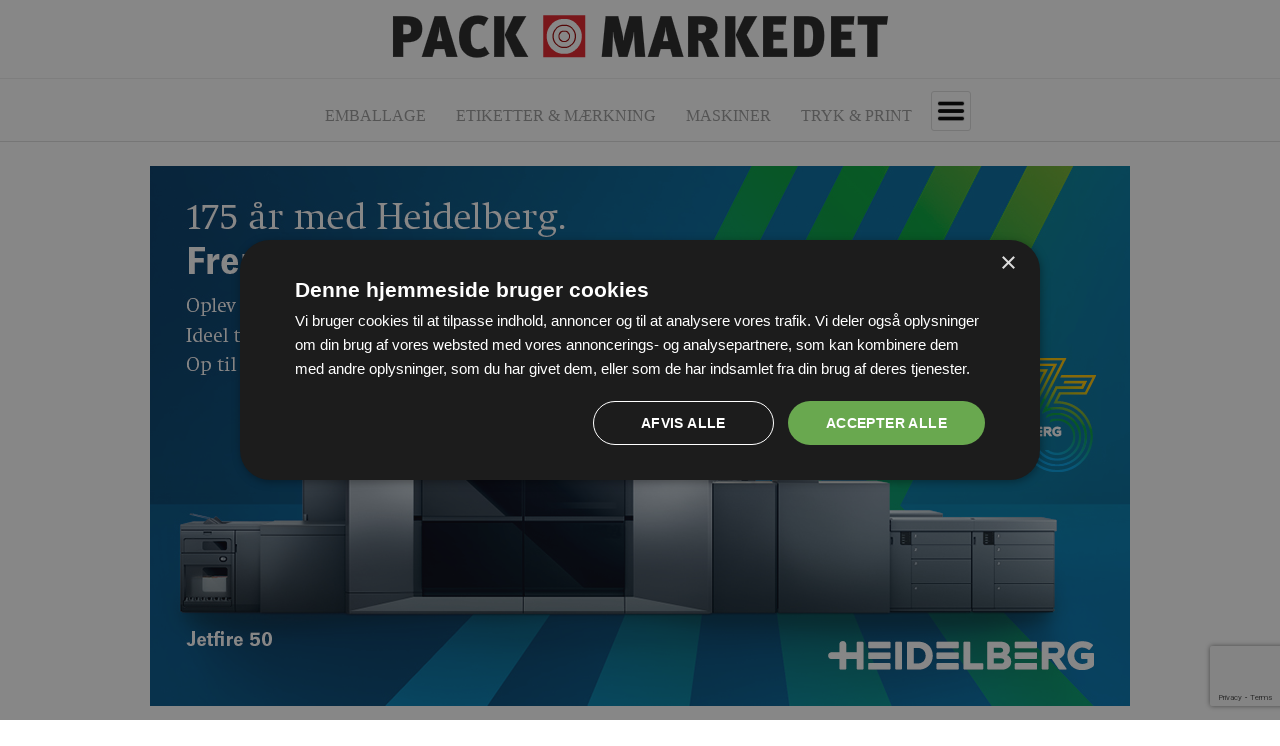

--- FILE ---
content_type: text/html; charset=UTF-8
request_url: https://packm.dk/artikel/maskiner/den-rette-dosering
body_size: 16682
content:
<!DOCTYPE html>
<html lang="da">
<head>
  <meta charset="utf-8">
  <meta name="viewport" content="width=device-width, initial-scale=1">
  <meta name="HandheldFriendly" content="true">
    
  <!--[if lt IE 9]>
  <script src="https://html5shiv.googlecode.com/svn/trunk/html5.js">
  </script>
  <![endif]-->

  <title>Den rette dosering | PackMarkedet.dk</title>
  
  <script src="https://ajax.googleapis.com/ajax/libs/jquery/3.2.1/jquery.min.js"></script>
  <script src="/script/jquery.breakpoints.min.js"></script>
  
  <link rel="stylesheet" type="text/css" href="/style/packm-new-styles.css" />
  
  <script src="https://www.google.com/recaptcha/api.js?render=6LeGCuoeAAAAAOAJzHngPU29KjI1Q1XUo8mniNCD"></script>
  
  <meta name="title" content="Den rette dosering | PackMarkedet.dk" />
<meta name="description" content="Med cts OVD (Open Vial Dispensing System) lancerer cts GmbH en kompakt enhed til dosering og fyldning af radioaktive lægemidler i åbne" />
  <meta property="og:title" content="Den rette dosering" />
<meta property="og:description" content="Med cts OVD (Open Vial Dispensing System) lancerer cts GmbH en kompakt enhed til dosering og fyldning af radioaktive lægemidler i åbne injektionsflasker" />
  <meta property="og:type" content="article" />
<meta property="og:image" content="https://packm.dk/_upl/pictures/artikel_5996_xl.jpg" />
<meta property="og:url" content="https://packm.dk/artikel/maskiner/den-rette-dosering" />
<link rel="canonical" href="https://packm.dk/artikel/maskiner/den-rette-dosering" />
  <meta property="og:site_name" content="PackM.dk" />
  <link rel="canonical" href="https://packm.dk/artikel/maskiner/den-rette-dosering" />

  <link rel="shortcut icon" href="https://packm.dk/favicon.ico" type="image/x-icon" />
  <link rel="apple-touch-icon" href="https://packm.dk/apple-touch-icon.png" />
  <link rel="apple-touch-icon" sizes="57x57" href="https://packm.dk/apple-touch-icon-57x57.png" />
  <link rel="apple-touch-icon" sizes="72x72" href="/https://packm.dkapple-touch-icon-72x72.png" />
  <link rel="apple-touch-icon" sizes="76x76" href="https://packm.dk/apple-touch-icon-76x76.png" />
  <link rel="apple-touch-icon" sizes="114x114" href="https://packm.dk/apple-touch-icon-114x114.png" />
  <link rel="apple-touch-icon" sizes="120x120" href="https://packm.dk/apple-touch-icon-120x120.png" />
  <link rel="apple-touch-icon" sizes="144x144" href="https://packm.dk/apple-touch-icon-144x144.png" />
  <link rel="apple-touch-icon" sizes="152x152" href="https://packm.dk/apple-touch-icon-152x152.png" />
  <link rel="apple-touch-icon" sizes="180x180" href="https://packm.dk/apple-touch-icon-180x180.png" />
    
  <!-- Google Tag Manager -->
  <script>(function(w,d,s,l,i){w[l]=w[l]||[];w[l].push({'gtm.start':
  new Date().getTime(),event:'gtm.js'});var f=d.getElementsByTagName(s)[0],
  j=d.createElement(s),dl=l!='dataLayer'?'&l='+l:'';j.async=true;j.src=
  'https://www.googletagmanager.com/gtm.js?id='+i+dl;f.parentNode.insertBefore(j,f);
  })(window,document,'script','dataLayer','GTM-MG4FPBZ');</script>
  <!-- End Google Tag Manager -->
    
  <!-- Global site tag (gtag.js) - Google Analytics -->
  <script async src="https://www.googletagmanager.com/gtag/js?id=G-ZKKNEH5PY7"></script>
  <script>
    window.dataLayer = window.dataLayer || [];
    function gtag(){dataLayer.push(arguments);}
    gtag('js', new Date());

    gtag('config', 'G-ZKKNEH5PY7');
  </script>
  <!-- Global site end -->
  
  <!-- Facebook Pixel Code -->    
  <script>  
    !function(f,b,e,v,n,t,s)
    {if(f.fbq)return;n=f.fbq=function(){n.callMethod?
    n.callMethod.apply(n,arguments):n.queue.push(arguments)};
    if(!f._fbq)f._fbq=n;n.push=n;n.loaded=!0;n.version='2.0';
    n.queue=[];t=b.createElement(e);t.async=!0;
    t.src=v;s=b.getElementsByTagName(e)[0];
    s.parentNode.insertBefore(t,s)}(window,document,'script',
    'https://connect.facebook.net/en_US/fbevents.js');
    fbq('init', '1554828247884360'); 
    fbq('track', 'PageView');
  </script>
  <!-- End Facebook Pixel Code -->
  
  </head>
  
  <body>
    
    <!-- Google Tag Manager (noscript) -->
    <noscript>
      <iframe src="https://www.googletagmanager.com/ns.html?id=GTM-MG4FPBZ" height="0" width="0" style="display:none;visibility:hidden"></iframe>
    </noscript>
    <!-- End Google Tag Manager (noscript) -->
    
    
     <style>
      .megaBanner {width: 100%; margin: 0 auto; border-bottom: 1px solid #ddd;
          padding-bottom: 12px;}
      .megaBanner div { width: 100% !important; height: auto !important;}
      .megaBanner a img { width: 100%; height: auto;}
      .megaBanner iframe {
        aspect-ratio: 1920 / 600;
        height: 100%;
        width: 100%;
      }
      html {scroll-behavior: smooth; }
      .mobileMegaBanner {
        width: 100%; margin: 0 auto; border-bottom: 1px solid #ddd; padding-bottom: 12px; display: none; 
      }
      .mobileMegaBanner div { width: 100% !important; height: auto !important;}
      .mobileMegaBanner a img { width: 100%; height: auto;}
      .mobileMegaBanner iframe {
        aspect-ratio: 300 / 250; 
        height: 100%;
        width: 100%;
      }

      .scroll-banner-button {
        text-align: center;
        margin-top: -60px;
        display: none;
        -webkit-tap-highlight-color: transparent;
      }
      .scroll-banner-button img {
        padding-bottom: 24px;
      }

      @media only screen and (max-width: 720px)  {
        .megaBanner { display: none; }
       /* .megaBanner { border: 0; padding: 0;}*/
       .mobileMegaBanner { display: inline-block; }
        .scroll-banner-button { display: block; }
      }
    </style>
    
    
    <div class="megaBanner" id="obsfaiwuy">
      <script defer="defer" src="https://odsgard.dk/bansys/banner.php?p=826&amp;c=faiwuy"></script>
    </div>
    


    <div class="mobileMegaBanner" id="obsfaiwui">
      <script defer="defer" src="https://odsgard.dk/bansys/banner.php?p=828&amp;c=faiwui"></script>
    </div>
    
    <div class="mobileMegaBanner" id="obsfaiwux">
      <script defer="defer" src="https://odsgard.dk/bansys/banner.php?p=827&amp;c=faiwux"></script>
    </div>
    
    <div class="mobileMegaBanner" id="obsfaiwuz">
      <script defer="defer" src="https://odsgard.dk/bansys/banner.php?p=286&amp;mega=1&amp;c=faiwuz"></script>
    </div>
    
    
    
    
  
    <header>
      <nav class="mobile-nav">
        <a href="/" id="toplogo-link"><img src="/gfx/PACKM-LOGO-TRANSPARENT-BG-gray-004a-min.png" alt="packm.dk" /></a>
        
        <button id="toggle-top">Toggle</button>
        <div class="nav-expanded-tab">
          <a href="/">Forsiden</a>
          <a href="/nyhedsbrev">Tilmeld nyhedsbrev</a>
          <a href="https://odsgard.dk/mit-abonnement/" target="_blank">Abonnér på magasinet</a>
          <a href="/annoncering">Annoncering</a>
          <a href="/kontakt">Kontakt os</a>
          <div id="search-box">
            <form action="/soeg/" method="get" id="sitesearch">        
              <input name="as_sitesearch" type="hidden" value="packm.dk" />
              <input id="search-input" name="q" type="text" value="" />
              <button id="search-button">Søg</button>
            </form>
          </div>
          
          <hr class="mob-hr"><a class="dropdown-item  mgroup-1" href="/artikler/emballage">Emballage</a><a class="dropdown-item  mgroup-1" href="/artikler/etiketter-og-maerkning">Etiketter & Mærkning</a><a class="dropdown-item active mgroup-1" href="/artikler/maskiner">Maskiner</a><a class="dropdown-item  mgroup-3" href="/artikler/tryk-og-print">Tryk & print</a></div><hr><a class="men-item  mgroup-1" href="/artikler/emballage">Emballage</a><a class="men-item  mgroup-1" href="/artikler/etiketter-og-maerkning">Etiketter & Mærkning</a><a class="men-item active mgroup-1" href="/artikler/maskiner">Maskiner</a><a class="men-item  mgroup-3" href="/artikler/tryk-og-print">Tryk & print</a> <button id="toggle-inline">Toggle</button></nav>    </header>
  
    <div class="outer-container">
      <div class="container">
      
         <!-- TOP BANNER -->
        <div class="section group">
          <!--<div class="col span_12_of_12 topbanner" id="obsfaizj" style="padding-bottom: 0;">-->
          <div class="col span_12_of_12 topbanner" id="obsfaizj">
            <script defer="defer" type="text/javascript" src="https://odsgard.dk/bansys/banner-noweigh-itreload.php?p=552&amp;c=faizj"></script>
          </div>
          
          <!--<div class="col span_12_of_12 topbanner" id="obsfaiwr" style="padding-bottom: 0;">  -->
          <div class="span_12_of_12 topbanner" id="obsfaiwr" style="padding-top: 24px;"> 
            <script defer="defer" type="text/javascript" src="https://odsgard.dk/bansys/banner.php?p=285&amp;c=faiwr"></script>
          </div>
          
            
          
        </div>
      
        <div class="section group">
  
          <main>
    
          <div class="col span_8_of_12">
        
            <article class="mainstory"><figure><img src="/media.php?id=5996&amp;w=620&amp;maxh_pct=100&amp;artikel_xl=true;" alt="Den rette dosering" /></figure><h1>Den rette dosering</h1><p style="font-weight: bold;">Med cts OVD (Open Vial Dispensing System) lancerer cts GmbH en kompakt enhed til dosering og fyldning af radioaktive lægemidler i åbne injektionsflasker</p><p>At fylde SPECT- og PET-radiodiagnostik og radioaktive l&aelig;gemidler til behandling i &aring;bne h&aelig;tteglas er en kritisk proces. Risikoen for kontaminering skal minimeres, og diffusion af produktet skal undg&aring;s.</p>
<p>Nu g&oslash;r cts&rsquo; OVD-system det nemt at overholde de relevante regler. Det skriver cts i en pressemeddelelse.</p>
<p>Heri hedder det, at hele systemet er cGMP-kompatibelt (Current Good Manufactoring Practise) og at den brugervenlige enhed doserer og fylder automatisk op til 100 h&aelig;tteglas i timen.</p>
<p>cts er kendt for sine renrumskompatible systemer i forskellige brancher, og OVD-systemet er ogs&aring; optimeret til laminar flow. Det cGMP-kompatible system er designet til installation i klasse A-isolatorer.</p>
<p>Den selvkalibrerende skala opn&aring;r en doseringsn&oslash;jagtighed p&aring; &plusmn; 1 &micro;l.</p>
<p>Volumenoverf&oslash;rselssystemet best&aring;r af en peristaltisk pumpe med h&oslash;j pr&aelig;cision og elektriske ventiler med nul d&oslash;dvolumen.</p>
<p>L&aelig;gemidlerne kan fortyndes i pumpespr&oslash;jten eller i h&aelig;tteglasset. Hele p&aring;fyldningsfasen er automatiseret. Dette omfatter fjernelse og tilf&oslash;jelse af krympeh&aelig;tte og septum, volumenfyldning og krympning.</p>
<p>Det kompakte design af cts OVD er egnet til integration i klasse A-isolatorer med lamin&aelig;rt flow og betjening med standardmanipulatorer og -t&aelig;nger.</p>
<p>Apparatets glatte overflader af VHP-bestandige materialer er nemme at reng&oslash;re.</p>
<p>Den intuitive brugergr&aelig;nseflade p&aring; cts OVD giver klar vejledning gennem softwaren for at muligg&oslash;re fuld styring af arbejdsgangen i overensstemmelse med GAMP-forordningen og kravene i CFR21 Part 11.</p>
<p><em>-hawin</em></p><!-- AddToAny BEGIN -->
    <div class="a2a_kit a2a_kit_size_24 a2a_default_style" style="width:98%; border-top:1px solid gray;border-top: 1px solid #ccc; border-bottom: 1px solid #ccc; padding: 24px 0; margin: 24px 0;">
      <a class="a2a_button_linkedin" style="padding-left: 12px;"></a>
      <a class="a2a_dd" href="https://www.addtoany.com/share"></a>
      <div id="top" style="margin: 0;">6/6 2024</div></div>
      <script>
      var a2a_config = a2a_config || {};
      a2a_config.locale = "da";
      </script>
      <script async src="https://static.addtoany.com/menu/page.js"></script>
      <!-- AddToAny END --></article><form method="post" action="/nyhedsbrev" class="newsletter-attention" id="newsletterForm">
	<h3>Tilmeld nyhedsbrev</h3>
	
	<p>
		Indtast din e-mail-adresse herunder.
	</p>
	
	<p>
		<input type="text" class="text" name="email" style="max-width: 260px;" />
	</p>
	
	<p>
		<!-- <input type="submit" class="button" name="subscribe" value="Tilmeld" /> -->
		<input type="submit" class="button" name="submit" value="Tilmeld" />
		<input type="hidden" name="mode" value="1" />
		<input type="hidden" name="redir" value="artikel/maskiner/den-rette-dosering" />
	</p>
	
	<p>
		<a style="color: #036" href="/nyhedsbrev">Læs mere om udsendelsestidspunkter og afmelding her</a>.
	</p>
</form>

<script>
    grecaptcha.ready(function() {
      //console.log('ready');
      grecaptcha.execute('6LeGCuoeAAAAAOAJzHngPU29KjI1Q1XUo8mniNCD', {action: 'subscribenewsletter'}).then(function(token) {
        console.log(token);
        $('#newsletterForm').prepend('<input type="hidden" name="token" value="' + token + '">');
        $('#newsletterForm').prepend('<input type="hidden" name="action" value="subscribenewsletter">');
      });
    });
  </script>
<div id="sidebanner-1-anchor-narrow" style="display:none"></div>

<div id="midpage-banner-anchor-narrow" style="display:none"></div>

<div id="loesninger-anchor-narrow" style="display:none"></div>

<div id="midpage-banner-anchor-wide" style="display:none"></div>


<!-- Midpage banner 620x200-->
      <div id="midpage-banner" class="section group top-articles">
        <div class="midbanner">
          <div id="obsqablz"></div>
          <script type="text/javascript" src="https://odsgard.dk/bansys/banner.php?p=558&amp;c=qablz"></script>
        </div>
      </div><!-- Midpage banner 620x200-->
<!--
<div id="midpage-banner" class="section group top-articles">
  <div class="midbanner">
    <div id="obsqablz"></div>
    <script type="text/javascript" src="https://odsgard.dk/bansys/banner.php?p=541&amp;c=qablz"></script>
  </div>
</div>
-->

<div id="sidebanner-2-anchor-narrow" style="display:none"></div>

<div id="sidebanner-3-anchor-narrow" style="display:none"></div>

<div id="loesninger-2-anchor-narrow" style="display:none"></div>

<div id="mest-laeste-anchor-narrow" style="display:none"></div>

<div class="section group">
  <div class="col span12_of_12 article-list-column">
  
  <ul class="article-list"><li><dl><dt><a href="/artikel/maskiner/mindre-spild-mere-chokolade"><img src="/media.php?id=6545&amp;w=300&amp;maxh_pct=100&amp;artikel_stor=true;" alt="Mindre spild, mere chokolade" /></a></dt><dd><h3><a href="/artikel/maskiner/mindre-spild-mere-chokolade">Mindre spild, mere chokolade</a></h3><small class="category">maskiner &rsaquo;</small><span>Aasted udstiller på Interpack 2026 og viser flere nyheder, der effektiviser processerne og giver ressourcebesparelser i chokoladefremstilling</span></dd></dl></li><li><dl><dt><a href="/artikel/maskiner/dansk-overfladeindustri-bliver-en-del-af-hi-messen"><img src="/media.php?id=6535&amp;w=300&amp;maxh_pct=100&amp;artikel_stor=true;" alt="Dansk Overfladeindustri bliver en del af HI-messen    	 " /></a></dt><dd><h3><a href="/artikel/maskiner/dansk-overfladeindustri-bliver-en-del-af-hi-messen">Dansk Overfladeindustri bliver en del af HI-messen    	 </a></h3><small class="category">maskiner &rsaquo;</small><span>Besøgende på HI-messen i 2027 kan se frem til at gå på opdagelse i et nyt brancheområde skabt af Dansk Overfladeindustri</span></dd></dl></li><li><dl><dt><a href="/artikel/maskiner/robotvirksomhed-er-get-konkurs"><img src="/media.php?id=6524&amp;w=300&amp;maxh_pct=100&amp;artikel_stor=true;" alt="Robotvirksomhed er gået konkurs" /></a></dt><dd><h3><a href="/artikel/maskiner/robotvirksomhed-er-get-konkurs">Robotvirksomhed er gået konkurs</a></h3><small class="category">maskiner &rsaquo;</small><span>Kort før nytår indgav den Odensebaserede robotvirksomhed, Scape Technologies konkursbegæring ved Skifteretten i Odense</span></dd></dl></li><li><dl><dt><a href="/artikel/maskiner/spansk-gennembrud-for-q-interline"><img src="/media.php?id=6520&amp;w=300&amp;maxh_pct=100&amp;artikel_stor=true;" alt="Spansk gennembrud for Q-Interline" /></a></dt><dd><h3><a href="/artikel/maskiner/spansk-gennembrud-for-q-interline">Spansk gennembrud for Q-Interline</a></h3><small class="category">maskiner &rsaquo;</small><span>Q-Interline har landet sin første ordre på det spanske mejerimarked. Ordren på DairyQuant GO mælkeanalysator til mejeriet, Calidad Pascual markerer en vigtig og strategisk landvinding for virksomhedens teknologi på det spanske marked</span></dd></dl></li><li><dl><dt><a href="/artikel/maskiner/znd-skrer-for-til-nyt-domicil"><img src="/media.php?id=6516&amp;w=300&amp;maxh_pct=100&amp;artikel_stor=true;" alt="Zünd skærer for til nyt domicil" /></a></dt><dd><h3><a href="/artikel/maskiner/znd-skrer-for-til-nyt-domicil">Zünd skærer for til nyt domicil</a></h3><small class="category">maskiner &rsaquo;</small><span>Zünd Skandinavien og Robotfactory har officielt taget det første spadestik til deres kommende domicil i Hørning, Danmark</span></dd></dl></li><li><dl><dt><a href="/artikel/maskiner/vidensklft-bremser-ai-i-dansk-produktion"><img src="/media.php?id=6511&amp;w=300&amp;maxh_pct=100&amp;artikel_stor=true;" alt="Videnskløft bremser AI i dansk produktion" /></a></dt><dd><h3><a href="/artikel/maskiner/vidensklft-bremser-ai-i-dansk-produktion">Videnskløft bremser AI i dansk produktion</a></h3><small class="category">maskiner &rsaquo;</small><span>Ny rapport fra Teknologisk Institut afdækker, at knap to ud af tre SMV-produktionsvirksomheder er AI-afventende på fabriksgulvet. Det er mangel på viden og ikke teknologierne, der er den største barriere for at indfri potentialet </span></dd></dl></li><li><dl><dt><a href="/artikel/maskiner/ny-skremaskine-til-plantebaserede-fdevarer"><img src="/media.php?id=6489&amp;w=300&amp;maxh_pct=100&amp;artikel_stor=true;" alt="Ny skæremaskine til plantebaserede fødevarer" /></a></dt><dd><h3><a href="/artikel/maskiner/ny-skremaskine-til-plantebaserede-fdevarer">Ny skæremaskine til plantebaserede fødevarer</a></h3><small class="category">maskiner &rsaquo;</small><span>Leverandøren af udstyr til fødevareindustrien, Nemco lancerer nu en skæremaskine til plantebaserede fødevarer på det danske marked</span></dd></dl></li><li><dl><dt><a href="/artikel/maskiner/nr-kopien-overgr-originalen"><img src="/media.php?id=6483&amp;w=300&amp;maxh_pct=100&amp;artikel_stor=true;" alt="Når kopien overgår originalen" /></a></dt><dd><h3><a href="/artikel/maskiner/nr-kopien-overgr-originalen">Når kopien overgår originalen</a></h3><small class="category">maskiner &rsaquo;</small><span>Tetra Pak tager digitale tvillinger og AI i brug i ny produktionsløsning til producenter i fødevareindustrien

</span></dd></dl></li></ul>
  <div id="seneste-nyheder-anchor-narrow" style="display: none"></div>
  
  <div id="pagination">&nbsp;
    <a class="fr" href="/artikler/maskiner/1">Flere nyheder &raquo;</a>     <!-- <a class="fr" href="/artikler/1">Flere nyheder &raquo;</a> -->
  </div>  
        
         
  <div style="clear:both; min-height: 10px;"> </div>
    
  </div>
</div>	            ﻿    <script src="https://ajax.googleapis.com/ajax/libs/jquery/3.2.1/jquery.min.js"></script>
    <script type="text/javascript" src="/script/jquery.breakpoints.min.js"></script>
    <script type="text/javascript">
 (function($) {
   // https://github.com/kaimallea/isMobile
   (function () {var a={};var g=/iPhone/i,p=/iPod/i,i=/iPad/i,f=/\bAndroid(?:.+)Mobile\b/i,h=/Android/i,d=/(?:SD4930UR|\bSilk(?:.+)Mobile\b)/i,e=/Silk/i,c=/Windows Phone/i,j=/\bWindows(?:.+)ARM\b/i,k=/BlackBerry/i,l=/BB10/i,m=/Opera Mini/i,n=/\b(CriOS|Chrome)(?:.+)Mobile/i,o=/Mobile(?:.+)Firefox\b/i;function b($,a){return $.test(a)}function q($){var a=($=$||("undefined"!=typeof navigator?navigator.userAgent:"")).split("[FBAN");void 0!==a[1]&&($=a[0]),void 0!==(a=$.split("Twitter"))[1]&&($=a[0]);var r={apple:{phone:b(g,$)&&!b(c,$),ipod:b(p,$),tablet:!b(g,$)&&b(i,$)&&!b(c,$),device:(b(g,$)||b(p,$)||b(i,$))&&!b(c,$)},amazon:{phone:b(d,$),tablet:!b(d,$)&&b(e,$),device:b(d,$)||b(e,$)},android:{phone:!b(c,$)&&b(d,$)||!b(c,$)&&b(f,$),tablet:!b(c,$)&&!b(d,$)&&!b(f,$)&&(b(e,$)||b(h,$)),device:!b(c,$)&&(b(d,$)||b(e,$)||b(f,$)||b(h,$))||b(/\bokhttp\b/i,$)},windows:{phone:b(c,$),tablet:b(j,$),device:b(c,$)||b(j,$)},other:{blackberry:b(k,$),blackberry10:b(l,$),opera:b(m,$),firefox:b(o,$),chrome:b(n,$),device:b(k,$)||b(l,$)||b(m,$)||b(o,$)||b(n,$)},any:!1,phone:!1,tablet:!1};return r.any=r.apple.device||r.android.device||r.windows.device||r.other.device,r.phone=r.apple.phone||r.android.phone||r.windows.phone,r.tablet=r.apple.tablet||r.android.tablet||r.windows.tablet,r}a=q();if(typeof exports==="object"&&typeof module!=="undefined"){module.exports=a}else if(typeof define==="function"&&define.amd){define(function(){return a})}else{this["isMobile"]=a}})();
   var is_mobile = isMobile.any;
   
   function throttle(func) {
    var wait = arguments.length <= 1 || arguments[1] === undefined ? 100 : arguments[1];

    var timer = null;
    return function () {
      var _this = this;

      for (var _len = arguments.length, args = Array(_len), _key = 0; _key < _len; _key++) {
        args[_key] = arguments[_key];
      }

      if (timer === null) {
        timer = setTimeout(function () {
          func.apply(_this, args);
          timer = null;
        }, wait);
      }
    };
  }

   $.fn.popup = function(settings, callback) {
     var config = {
     width         : 0,
     height       : 0,
     starttime        : 0,
     multipages_timer  : false,
     selfclose      : 0,
     popup_div      : 'netkevin-popup',
     overlay_div    : 'netkevin-overlay',
     close_id      : 'baner_close, .netkevin-close',
     overlay      : false,
     opacity_level    : 0.7,
     overlay_cc      : true,
     centered      : true,
     top        : 130,
     left        : 200,
     setcookie       : false,
     setcookie_onclose  : false,
     cookie_name    : 'popup',
     cookie_timeout   : 0,
     cookie_timeout_hours: 0,
     cookie_views    : 0,
     floating      : true,
     floating_reaction  : 700,
     floating_speed   : 12,
     fly_in        : true,
     fly_from      : 'top',
     fly_out       : false,
     fly_to       : 'bottom',
     popup_appear     : 'show',
     popup_appear_time  : 0,
     popup_disappear   : 'hide',
     popup_disappear_time: 0,
     confirm_close    : false,
     confirm_close_text : 'Do you really want to close?',
     disable_on_mobile  : false,
     disable_on_desktop  : false,
     show_on_exit_intent:  false,
     follow_cursor: false,
     onOpen        : function() {},
     onClosed      : function() {}
  };

  if (settings) $.extend(config, settings);

  //variables used for floating
  var timer;          //timer to fire movePopup()
  var timer_anim = 0;      //timer to fire animatePopup()
  var goal;          //variable to set what is the vertical (top) goal to reach by floating popup
  var goal_left;        //variable to set what is the horizontal (left) goal to reach by floating popup
  var current_position;    //current 'top' position
  var current_position_left;  //current 'left' position
  var last_position;      //previous 'top' position
  var last_position_left;    //previous 'left' position
  var popup_content = '';    //content of popup
  var popup_object;      //jQuery object
  var $popup = $('#'+config.popup_div);    //popup DIV
  var $overlay = $('#'+config.overlay_div);//overlay DIV
  var cookie_timer = 0;
  var mouse_x, mouse_y = 0;
  
  // listen for 'exit intent'
  var mouseout_listener = function(e) {
    console.log('Mouseout_listener called');
     // If this is an autocomplete element.
    if(e.target.tagName.toLowerCase() == "input")
      return;

    // If the current mouse Y position is not within 75px of the top
    // edge of the viewport, return.
    if(e.clientY >= 75)
      return;

    // Reliable, works on mouse exiting window and
    // user switching active program
    var from = e.relatedTarget || e.toElement;
    if(!from)
      show_popup(callback);
   };
   
   var myScrollSpeedFunction = function(e) {
      const delta = my_scroll();
      if (delta < -80){
        console.log('Perform your exit intent task here.');
        $.extend(config, { width: '80%'});
        show_popup(callback);
      }
   };
   
   var my_scroll = (() => {
    let last_position, new_position, timer, delta, delay = 50; 

    function clear() {
      last_position = null;
      delta = 0;
    }

    clear();
    return () => {
      new_position = window.scrollY;
      if (last_position != null){
        delta = new_position - last_position;
      }

      last_position = new_position;
      clearTimeout(timer);

      timer = setTimeout(clear, delay);

      return delta;
    };
  })()
  
  this.each(function() {
    popup_object = $(this);
    $(this).hide();
  });
    
  // Check if we can show popup on mobile device
  if(config.disable_on_mobile && is_mobile) {
    return false;
  }
  
  // Check if we can show popup on non-mobile device
  if(config.disable_on_desktop && !is_mobile) {
    return false;
  }
  
  if (popup_object && popup_object.length) {
    if (popup_object.data('popup_init')) { return; }
    popup_object.data('popup_init', true);
  }
    
   if (config.show_on_exit_intent) { // show popup only on exit intent
     $popup.remove();
     document.addEventListener('mouseout', mouseout_listener);
     if (is_mobile){
      document.addEventListener('scroll', myScrollSpeedFunction);
     }
   } 

  return this;

  //main function that shows the popup
   function show_popup(callback) {
    hidePopup(true);
    popup_object.data('popup_init', false);
    if (config.show_on_exit_intent) {
      document.removeEventListener('mouseout', mouseout_listener);
      if (is_mobile){
        document.removeEventListener('scroll', myScrollSpeedFunction);
      }
    }
    
     if (config.setcookie) { //check for cookie if you set "setcookie" to true
      //don't show popup if cookie is set
      cookieValue = getCookie(config.cookie_name);
       if (cookieValue != "") {
        if (config.cookie_views == 0) return false;
        cookieValue = cookieValue -1;
        if (cookieValue <= 0) {
          setCookie(config.cookie_name, config.cookie_views, config.cookie_timeout, config.cookie_timeout_hours);
        } else {
          setCookie(config.cookie_name, cookieValue, config.cookie_timeout, config.cookie_timeout_hours);
          return false;
        }
      }
     }
    //show overlay DIV - please set CSS for it
    if (config.overlay) {
      $("body").prepend('<div id="'+config.overlay_div+'"></div>');
      $overlay = $('#'+config.overlay_div);
      $overlay.css({'opacity': config.opacity_level }); //set opacity
      if(config.overlay_cc){
        //click on overlay = close popup
        $overlay.on('click', function(){
          //confirm popup closing
          if(config.confirm_close) {
            if(confirm(config.confirm_close_text)) {
              hidePopup();
            }
          } else {
            hidePopup();
          }
        });
      }
    }

    //show popup DIV - please set CSS for it
    $("body").prepend('<div id="'+config.popup_div+'"></div>');
    // Set dimensions
    popup_object.show();
    popup_object.appendTo('#'+config.popup_div);

    $popup = $('#'+config.popup_div);
    // Set dimensions
    if (config.height > 0) {
        $popup.height(config.height);
        popup_object.css('height', '100%'); // to extend popup content to the selected height
    }
    if (config.width > 0) {
        $popup.width(config.width);
    }
    
    //centering popup vertically
    if(config.centered ) {
      config.top = ( $(window).height() - $popup.outerHeight() ) / 2;
      config.left = ( $(window).width() - $popup.outerWidth() ) / 2;
    } else {
      if (typeof(config.left) == 'string') {
        if (config.left.indexOf('%') != -1) {
          config.left_percent = config.left;
          if(config.left_percent == '100%') { //assume that for 100% popup should be aligned to right
            config.left = $(window).width() - $popup.outerWidth();
          } else {
            config.left = (parseInt(config.left) / 100) * $(window).width();
          }
        } else if(config.left == 'center') { //center horizontally
          config.left_percent = config.left;
          config.left = ( $(window).width() - $popup.outerWidth() ) / 2;
        }
      }
      if (typeof(config.top) == 'string') {
        if (config.top.indexOf('%') != -1) {
          config.top_percent = config.top;
          if(config.top_percent == '100%') { //assume that for 100% popup should be aligned to bottom
            config.top = $(window).height() - $popup.outerHeight();
          } else {
            config.top = (parseInt(config.top) / 100) * $(window).height();
          }
        } else if(config.top == 'center') { //center vertically
          config.top_percent = config.top;
          config.top = ( $(window).height() - $popup.outerHeight() ) / 2;
        }
      }
    }
    config.top = Math.round(config.top);
    config.left = Math.round(config.left);
    
    //fix position on resize
    $(window).resize(
      function() {
        // for width and height set in %
        if (typeof(config.width) == 'string' && config.width.indexOf('%') != -1) {
          $popup.width((parseInt(config.width) / 100) * $(window).width());
        }
        if (typeof(config.height) == 'string' && config.height.indexOf('%') != -1) {
          popup_object.css('height', '100%'); // to extend popup content to the selected height
          $popup.height((parseInt(config.height) / 100) * $(window).height());
        }
        if (config.centered ) {
          config.top = ( $(window).height() - $popup.outerHeight() ) / 2;
          config.left = ( $(window).width() - $popup.outerWidth() ) / 2;
        } else {
          if (config.left_percent != undefined) {
            config.left = config.left_percent;
          }
          if (config.top_percent != undefined) {
            config.top = config.top_percent;
          }
          if (typeof(config.left) == 'string') {
            if (config.left.indexOf('%') != -1) {
              if(config.left_percent == '100%') { //assume that for 100% popup should be aligned to right
                config.left = $(window).width() - $popup.outerWidth();
              } else {
                config.left = (parseInt(config.left) / 100) * $(window).width();
              }
            }  else if(config.left == 'center') {
              config.left_percent = config.left;
              config.left = ( $(window).width() - $popup.outerWidth() ) / 2;
            }
          }
          if (typeof(config.top) == 'string') {
            if (config.top.indexOf('%') != -1) {
              if(config.top_percent == '100%') { //assume that for 100% popup should be aligned to bottom
                config.top = $(window).height() - $popup.outerHeight();
              } else {
                config.top = (parseInt(config.top) / 100) * $(window).height();
              }
            }  else if(config.top == 'center') {
              config.top_percent = config.top;
              config.top = ( $(window).height() - $popup.outerHeight() ) / 2;
            }
          }
        }
        config.top = Math.round(config.top);
        config.left = Math.round(config.left);
        if (!config.floating) {
            var scrollTop = $(window).scrollTop();
            if(window.pageYOffset != undefined && window.pageYOffset > 0) scrollTop = window.pageYOffset;
            $popup.css({'top': (config.top + scrollTop)});
            $popup.css({'left': config.left});
        }
     });
    $(window).resize();
    var scrollTop = $(window).scrollTop();
    if(window.pageYOffset != undefined && window.pageYOffset > 0) scrollTop = window.pageYOffset;
    //var width = ( $(window).width() - $popup.outerWidth() ) / 2;
    //Fly-in popup only for floating popups
    if (config.fly_in && config.floating) { //fly-in popup - by default from top
      switch(config.fly_from) {
        case 'top-left':
          $popup.css("top",  (- $popup.outerHeight() + scrollTop)+"px");
          $popup.css("left", - $popup.outerWidth());
          break;
        case 'top-right':
          $popup.css("top", (- $popup.outerHeight() + scrollTop)+"px");
                    $popup.css("left", $(window).width() + $popup.outerWidth());
          break;
        case 'left':
          $popup.css("top", (config.top + scrollTop)+"px");
          $popup.css("left", - $popup.outerWidth());
          break;
        case 'right':
          $popup.css("top", (config.top + scrollTop)+"px");
          $popup.css("left", $(window).width() + $popup.outerWidth());
          break;
        case 'bottom':
          $popup.css("top", ($(window).height()+ $(document).scrollTop())+"px");
          $popup.css({'left': Math.round(config.left)});
          break;
        case 'bottom-left':
          $popup.css("top", ($(window).height()+ scrollTop)+"px");
          $popup.css("left", - $popup.outerWidth());
          break;
        case 'bottom-right':
          $popup.css("top", ($(window).height()+ scrollTop)+"px");
          $popup.css("left", $(window).width() + $popup.outerWidth());
          break;
        default:
          $popup.css("top", (- $popup.outerHeight() + scrollTop)+"px");
          $popup.css({'left': Math.round(config.left)});
      }

    } else { //not fly-in popup
      $popup.css({'left': Math.round(config.left)});
      $popup.css("top", (config.top  + scrollTop)+"px");
    }


    //close popup after click on "close_id" element
    $('#'+config.close_id).on('click',
      function() {
        //confirm popup closing
        if(config.confirm_close) {
          if(confirm(config.confirm_close_text)) {
            hidePopup();
          }
        } else {
          hidePopup();
        }
        return false;
      }
    );

    //set floating popup
    if (config.floating) {
      setFloating();
    }

    //how popup should appear
    switch(config.popup_appear) {
      case 'fadeIn':
        $popup.fadeIn(config.popup_appear_time);
        break;
      case 'slideDown':
        $popup.slideDown(config.popup_appear_time);
        break;
      default: //'show' by default
        $popup.show(config.popup_appear_time);
        break;
    }

    
    //enable selfclose
    if(config.selfclose != 0) {
      setTimeout(hidePopup, (config.selfclose * 1000));
    }

    //set cookie that will prevent from showing popup again (if setcookie_onclose = false)
    if(config.setcookie && !config.setcookie_onclose) {
      setCookie(config.cookie_name, config.cookie_views, config.cookie_timeout, config.cookie_timeout_hours);
    }
    //callback function
    if($.isFunction(callback)){
      callback.call(this);
    }
    // onOpen function
    if($.isFunction(config.onOpen)){
      config.onOpen.call(this);
    }
   };

  //hide popup function
  function hidePopup(force_close) {
    if(!force_close && $.isFunction(config.onClosed)){
      config.onClosed.call(this);
    }
    if (config.follow_cursor && !is_mobile) { // follow cursor
      document.removeEventListener('mousemove', mousemove_listener);
    }
    $overlay.off('click');
    $('#'+config.close_id).off('click');
    
    //set cookie that will prevent from showing popup again on popup close (if setcookie_onclose = true)
    if(config.setcookie && config.setcookie_onclose && !force_close) {
      setCookie(config.cookie_name, config.cookie_views, config.cookie_timeout, config.cookie_timeout_hours);
    }
    if(force_close != undefined || config.fly_out == false) {
      if(config.fly_out == false) { //slow disappearing when fly_out disabled
        //how popup should disappear
        switch(config.popup_disappear) {
          case 'fadeOut':
            $popup.fadeOut(config.popup_disappear_time, function(){$popup.children().hide().prependTo("body");$popup.remove();});
            break;
          case 'slideUp':
            $popup.slideUp(config.popup_disappear_time, function(){$popup.children().hide().prependTo("body");$popup.remove();});
            break;
          default: //'hide' by default
            if(config.popup_disappear_time == 0) {
              $popup.hide();
              $popup.children().hide().prependTo("body");
              $popup.remove();
            } else {
              $popup.hide(config.popup_disappear_time, function(){$popup.children().hide().prependTo("body");$popup.remove();});
            }
            break;
        }
      } else {
        $popup.children().hide().prependTo("body");
        $popup.remove();
      }
      if (config.overlay) {
        $overlay.remove();
      }
      if (config.floating) {
        clearInterval(timer);
        clearTimeout(timer_anim);
      }
    } else if(config.fly_out == true) { //popup should fly out of the screen
      if (config.overlay) {
        $overlay.remove();
      }
      switch(config.fly_to) { //direction to fly out of the screen
        case 'top-left':
          config.top = -1.5 * $popup.outerHeight();
          config.left = -1.5 * $popup.outerWidth();
          config.centered = false;
          break;
        case 'top-right':
          config.top = -1.5 * $popup.outerHeight();
          config.left = $(window).width()  + $popup.outerWidth();
          config.centered = false;
          break;
        case 'left':
          config.left = -1.5 * $popup.outerWidth();
          config.centered = false;
          break;
        case 'right':
          config.left = $(window).width()  + $popup.outerWidth();
          config.centered = false;
          break;
        case 'bottom':
          config.top = $(window).height() +  $popup.outerHeight();
          break;
        case 'bottom-left':
          config.top = $(window).height()+  $popup.outerHeight();
          config.left = -1.5 * $popup.outerWidth();
          config.centered = false;
          break;
        case 'bottom-right':
          config.top = $(window).height() + $popup.outerHeight();
          config.left = $(window).width()  +  $popup.outerWidth();
          config.centered = false;
          break;
        default:
          config.top = -1.5 * $popup.outerHeight();
      }
      setTimeout(function(){ hidePopup(true)}, 3000);
    }
  }

   //initiate floating
   function setFloating(){
    setTimeout(movePopup, 10);
     timer = setInterval(movePopup, config.floating_reaction);
   }

   //to float popup with page scrolling/resizing
   function movePopup() {
    var scrollTop = $(window).scrollTop();
    if(window.pageYOffset != undefined && window.pageYOffset > 0) scrollTop = window.pageYOffset;
    // if follow cursor
    if (config.follow_cursor) {
      var max_y = $(window).height() - $popup.outerHeight();
      var max_x = $(window).width() - $popup.outerWidth();
      goal = (mouse_y < max_x) ? Math.round(scrollTop + mouse_y) : Math.round(scrollTop + max_y);
      goal_left = (mouse_x +  $popup.outerWidth() < $(window).width()) ? mouse_x : max_x;
    } else {
       goal = Math.round(scrollTop + config.top);
      if (config.centered) {
        goal_left = Math.round(( $(window).width() - $popup.outerWidth() ) / 2);
      } else {
        goal_left = config.left;
      }
    }
     current_position = parseInt($popup.css("top"));
     current_position_left = parseInt($popup.css("left"));
    if((current_position != goal || current_position_left != goal_left) && timer_anim == 0) animatePopup();
   }

  //animating popup - changing horizontal and vertical position
   function animatePopup() {
     current_position = Math.round((config.floating_speed * current_position + goal) / (config.floating_speed+1));
     previous_position_left = current_position_left;
     current_position_left = Math.round((config.floating_speed * current_position_left + goal_left) / (config.floating_speed+1));
     if (current_position != last_position || current_position_left != last_position_left) {
      $popup.css("top", Math.round(current_position)+"px");
      $popup.css("left", Math.round(current_position_left)+"px");

      timer_anim = setTimeout(animatePopup, 20);
      last_position = current_position;
      last_position_left = current_position_left;
    }else if(current_position != goal || current_position_left != goal_left){
      last_position = current_position;
      last_position_left = current_position_left;
      if(current_position > goal) {
        current_position = current_position - 1;
      } else if(current_position < goal) {
        current_position = current_position + 1;
      }
      if(current_position_left > goal_left) {
        current_position_left = current_position_left - 1;
      } else if(current_position_left < goal_left) {
        current_position_left = current_position_left + 1;
      }
      timer_anim = setTimeout(animatePopup, 20);
    } else {
      last_position = current_position = goal;
      last_position_left = current_position_left = goal_left;
      $popup.css("top", Math.round(goal)+"px");
      $popup.css("left", Math.round(goal_left)+"px");
      timer_anim = 0;
    }
   }
   //set cookie
  function setCookie(c_name, value, expiredays, expirehours) {
    var exdate=new Date();
    if(expiredays == 0) expiredays = null;
    exdate.setDate(exdate.getDate()+expiredays);
    if(expirehours == 0) expirehours = null;
    exdate.setHours(exdate.getHours()+expirehours);
    document.cookie=c_name+ "=" +escape(value)+
    ((expirehours==null && expiredays==null) ? "" : ";expires="+exdate.toGMTString())+
    ";path=/";
  };
  //get cookie
  function getCookie(c_name){
    if (document.cookie.length>0){
      c_start=document.cookie.indexOf(c_name + "=");
      if (c_start!=-1) {
        c_start=c_start + c_name.length+1;
        c_end=document.cookie.indexOf(";",c_start);
        if (c_end==-1) c_end=document.cookie.length;
        return unescape(document.cookie.substring(c_start,c_end));
      }
    }
    return "";
  }

   };

 })(jQuery);

    $(document).ready(function() {
                    $('#popup_content').popup({
                        width: '40%',
                        height: 'auto',
                        starttime: 0,
                        multipages_timer: false,
                        selfclose: 0,
                        popup_div: 'netkevin-popup',
                        overlay_div: 'netkevin-overlay',
                        close_id : 'baner_close',
                        overlay: true,
                        opacity_level: 0.7,
                        overlay_cc: false,
                        centered: true,
                        top: 130,
                        left: 130,
                        setcookie: true,
                        setcookie_onclose: false,
                        cookie_name: 'popup',
                        cookie_timeout: 30,
                        cookie_timeout_hours: 0,
                        cookie_views: 0,
                        floating: true, //true,
                        floating_reaction: 300,
                        floating_speed: 2,
                        fly_in: false,
                        fly_from: 'top',
                        fly_out: false,
                        fly_to: 'bottom',
                        popup_appear: 'show',
                        popup_appear_time: 0,
                        popup_disappear: 'hide',
                        popup_disappear_time: 0,
                        confirm_close: false,
                        confirm_close_text: '',
                        show_on_exit_intent: true,
                        follow_cursor: false
                    });
                

            $('.newsletter').on('submit', function(e) {
                e.preventDefault();
                var email = $('input[name="email"]').val();

                $.ajax({
                    //url: 'newsletter-popup-subscribe.php',
                    url: '/newsletter-popup-subscribe.php',
                    type: 'POST',
                    data: { email: email },
                    success: function(response) {
                        //alert('Form sent with mail: ' + email);
                        $('#popup_content').hide();
                        $('#netkevin-overlay').hide();
                    },
                    error: function() {
                        alert('There was an error processing your request.');
                    }
                });
            });

            $('#already_subscribed_button').on('click', function(e) {
                e.preventDefault(); 
                document.cookie = "popup=0; path=/; max-age=" + (60 * 60 * 24 * 365); // 1 year
                $('#popup_content').hide();
                $('#netkevin-overlay').hide();
                
            });
        
    });
    </script>

    <style type="text/css">
         /* body { overflow-x: hidden; font-family: Arial, Helvetica, sans-serif; font-size: 14px; margin: 0; padding: 0; } */
        #netkevin-overlay { width:100%; height:100%; position:fixed;  _position:absolute; top:0; left:0; z-index:1001; background-color:#000000; overflow: hidden;  }
#netkevin-popup { display: none; position:absolute; z-index:1002; }
.netkevin-popup-2 {
	font-size: 1.8rem;
	font-family: Roboto Condensed, sans-serif;
	
	padding: 2em;
	border: 1px solid #aaa;
	background-color: #fff;
	color: #333;
	/*  Border radius */
  	-webkit-border-radius: 12px; /* Android ≤ 1.6, iOS 1-3.2, Safari 3-4 */
    		border-radius: 12px; /* Android 2.1+, Chrome, Firefox 4+, IE 9+, iOS 4+, Opera 10.50+, Safari 5+ */
  	/* useful if you don't want a bg color from leaking outside the border: */
  	background-clip: padding-box; /* Android 2.2+, Chrome, Firefox 4+, IE 9+, iOS 4+, Opera 10.50+, Safari 4+ */

	/* Box shadow */
  	-webkit-box-shadow: 0px 0px 10px 0px #aaaaaa; /* Android 2.3+, iOS 4.0.2-4.2, Safari 3-4 */
          box-shadow: 0px 0px 10px 0px #aaaaaa; /* Chrome 6+, Firefox 4+, IE 9+, iOS 5+, Opera 10.50+ */

   	/* Box gradient */
	background-color: #ffffff;
	background-image: -webkit-gradient(linear, left top, left bottom, from(#ffffff), to(#eeeeee)); /* Chrome, Safari 4+ */
	background-image: -webkit-linear-gradient(top, #ffffff, #eeeeee); /* Chrome 10-25, iOS 5+, Safari 5.1+ */
	background-image:    -moz-linear-gradient(top, #ffffff, #eeeeee); /* Firefox 3.6-15 */
	background-image:      -o-linear-gradient(top, #ffffff, #eeeeee); /* Opera 11.10-12.00 */
	background-image:         linear-gradient(to bottom, #ffffff, #eeeeee); /* Chrome 26, Firefox 16+, IE 10+, Opera 12.10+ */
}
.netkevin-close { position: absolute; top: 10px; right: 10px; display: block; width: 22px; height: 24px; background: url('https://packm.dk/images/popup-close.png') top center no-repeat; }

        #popup_content {
            background-color: #fff;
            border-radius: 8px;
            box-shadow: 0 4px 8px rgba(0,0,0,0.2);
            padding: 20px;
            max-width: 100%;
            box-sizing: border-box;
        }
        .popup-inner {
            display: flex;
            flex-direction: column;
            align-items: center;
        }
        .popup-image {
            margin-bottom: 15px;
        }
        .popup-text {
            width: 100%;
            text-align: center;
            margin-bottom: 15px;
        }
        .newsletter {
            display: flex;
            flex-direction: column;
            align-items: stretch;
            width: 100%;
            max-width: 500px;
            margin: 0 auto;
        }
        .newsletter input[type="email"],
        .newsletter input[type="submit"],
        #already_subscribed_button {
            width: 100%;
            box-sizing: border-box;
            padding: 10px;
            border-radius: 5px;
            margin: 5px 0;
        }
        .newsletter input[type="email"] {
            border: 2px solid #ddd;
            font-size: 1.6rem;
        }
        .newsletter input[type="submit"],
        #already_subscribed_button {
            border: none;
            color: #fff;
            font-size: 1.6rem;
            cursor: pointer;
            transition: background-color 0.3s ease;
        }
        .newsletter input[type="submit"] {
            background-color: #007bff; /* Primary color */
        }
        .newsletter input[type="submit"]:hover {
            background-color: #0056b3; /* Darker shade on hover */
        }
        #already_subscribed_button {
            background-color: #ff9900; /* Secondary color */
        }
        #already_subscribed_button:hover {
            background-color: #e68a00; /* Darker shade on hover */
        }
        
        .popup-image img {
          width: 100px;
          height: 100px;
        }
    </style>
    
    <div id="popup_content" class="netkevin-popup-2" style="display: none;">
        <a href="#" id="baner_close" class="netkevin-close"></a>
        <div class="popup-inner">
            <div class="popup-image">
            <img src="/images/icon003.png" alt="" />
            </div>
            <div class="popup-text">
                <p><strong>Bliv opdateret hver uge</strong><br />
                Få de vigtigste nyheder fra PackMarkedet<br/>direkte i din indbakke</p>
            </div>
            <form action="#" class="newsletter">
                <input type="email" name="email" placeholder="Din email-adresse" />
                <input type="submit" value="Tilmeld" />
                <button id="already_subscribed_button">Jeg modtager allerede nyhedsbrevet</button>
            </form>
        </div>
    </div>          </div>
          
          </main>
          
          <aside>
    
          <div class="col span_4_of_12">
          
            <!-- Sidebanner 1 -->
            <div id="sidebanner-1-anchor-wide" style="display:none"></div>
            <div class="sidebanner" id="obsjnqmn"><script defer="defer" type="text/javascript" src="https://odsgard.dk/bansys/banner-noweigh.php?p=286&amp;c=jnqmn&amp;idx=1"></script></div>
      
             <!-- Løsninger 1 --> 
            <div id="loesninger-anchor-wide" style="display:none"></div>
            <ul id="loesninger" class="importbox brochures">
              <li><span class="span1">Løsninger du kan bruge!</span></li><li>
				<a href="https://grakom.dk/emballageforum/" target="_blank">
					<img src="/media.php?id=81&amp;w=80&amp;maxh_pct=100&amp;brochure_image=true;" width="80" height="60" alt="EmballageForum" />
				</a>
				<h3>
					<a href="https://grakom.dk/emballageforum/" target="_blank">EmballageForum</a>
				</h3>
				<div>Et fagligt netværk</div>
			</li><li>
				<a href="http://packm.dk/_upl/brochures/web-brochure_primoreels.PDF" target="_blank">
					<img src="/media.php?id=36&amp;w=80&amp;maxh_pct=100&amp;brochure_image=true;" width="80" height="60" alt="Primoreels" />
				</a>
				<h3>
					<a href="http://packm.dk/_upl/brochures/web-brochure_primoreels.PDF" target="_blank">Primoreels</a>
				</h3>
				<div>Fremtidens emballage løsninger.</div>
			</li><li>
				<a href="https://www.pack-engineering.com/" target="_blank">
					<img src="/media.php?id=84&amp;w=80&amp;maxh_pct=100&amp;brochure_image=true;" width="80" height="60" alt="Pack-Engineering" />
				</a>
				<h3>
					<a href="https://www.pack-engineering.com/" target="_blank">Pack-Engineering</a>
				</h3>
				<div>One Stop Solutions for processing and packaging equipment</div>
			</li><li>
				<a href="https://procudan.dk/" target="_blank">
					<img src="/media.php?id=104&amp;w=80&amp;maxh_pct=100&amp;brochure_image=true;" width="80" height="60" alt="Procudan A/S" />
				</a>
				<h3>
					<a href="https://procudan.dk/" target="_blank">Procudan A/S</a>
				</h3>
				<div>Skræddersyede løsninger i plast, papir og big bags</div>
			</li><li>
				<a href="http://www.ff-engineering.dk/" target="_blank">
					<img src="/media.php?id=90&amp;w=80&amp;maxh_pct=100&amp;brochure_image=true;" width="80" height="60" alt="FF Engineering" />
				</a>
				<h3>
					<a href="http://www.ff-engineering.dk/" target="_blank">FF Engineering</a>
				</h3>
				<div>Leverandør af emballage- og produktionsudstyr</div>
			</li><li>
				<a href="http://packm.dk/_upl/brochures/lim tech.pdf" target="_blank">
					<img src="/media.php?id=25&amp;w=80&amp;maxh_pct=100&amp;brochure_image=true;" width="80" height="60" alt="Lim Tech" />
				</a>
				<h3>
					<a href="http://packm.dk/_upl/brochures/lim tech.pdf" target="_blank">Lim Tech</a>
				</h3>
				<div>Samler brikkerne</div>
			</li><li>
				<a href="https://www.foodtech.dk/?utm_source=packmarkedet&utm_medium=virksomhedsprofil&utm_campaign=Hverve_bes%C3%B8gs_generel" target="_blank">
					<img src="/media.php?id=105&amp;w=80&amp;maxh_pct=100&amp;brochure_image=true;" width="80" height="60" alt="FoodTech" />
				</a>
				<h3>
					<a href="https://www.foodtech.dk/?utm_source=packmarkedet&utm_medium=virksomhedsprofil&utm_campaign=Hverve_bes%C3%B8gs_generel" target="_blank">FoodTech</a>
				</h3>
				<div>Nordens førende destina- tion for fødevareteknologi</div>
			</li>            </ul>
      
            <!-- Sidebanner 2 -->
            <div id="sidebanner-2-anchor-wide" style="display:none"></div>
            <div class="sidebanner" id="obsjnqmr"><script defer="defer" type="text/javascript" src="https://odsgard.dk/bansys/banner-noweigh.php?p=286&amp;c=jnqmr&amp;idx=2"></script></div>
      
            <!-- Løsninger 2 -->
            <div id="loesninger-2-anchor-wide" style="display:none"></div>
            <ul id="loesninger2" class="importbox brochures">
              <li><span class="span1">Løsninger du kan bruge!</span></li><li>
				<a href="https://packm.dk/annoncering" target="_blank">
					<img src="/media.php?id=102&amp;w=80&amp;maxh_pct=100&amp;brochure_image=true;" width="80" height="60" alt="Få navn og logo her!" />
				</a>
				<h3>
					<a href="https://packm.dk/annoncering" target="_blank">Få navn og logo her!</a>
				</h3>
				<div>Denne annonce vises over 20.000 gange årligt</div>
			</li>            </ul>
            
            <!-- Mest Læste -->
            <div id="mest-laeste-anchor-wide" style="display:none"></div>
            <div id="mest-laeste" class="popularlatest sidebar-articles most-read">
              <h2>Mest læste</h2>
              <ul class="sidebar-list">
                <li><a href="/artikel/emballage/emballagehvidbog-viser-vejen">Emballagehvidbog viser vejen</a></li><li><a href="/artikel/emballage/fremtidens-arbejdskraft-i-den-grafiske-industri">Fremtidens arbejdskraft i den grafiske industri</a></li><li><a href="/artikel/etiketter-og-maerkning/ettiketto-group-overtager-interket-group">Ettiketto Group overtager Interket Group</a></li><li><a href="/artikel/emballage/smurfit-westrock-holder-traditionen-ved-lige">Smurfit Westrock holder traditionen ved lige</a></li><li><a href="/artikel/emballage/ds-smith-styrker-sine-fragtaftaler">DS Smith styrker sine fragtaftaler</a></li>              </ul>
            </div>
            
            <!-- Sidebanner 3 -->
            <div id="sidebanner-3-anchor-wide" style="display:none"></div>
            <div class="sidebanner" id="obsjnqms"><script defer="defer" type="text/javascript" src="https://odsgard.dk/bansys/banner-noweigh.php?p=286&amp;c=jnqms&amp;idx=3"></script></div>

            <!-- Seneste Nyheder -->
            <div id="seneste-nyheder-anchor-wide" style="display: none"></div>
            <div id="seneste-nyheder" class="popularlatest sidebar-articles">
              <h2>Seneste nyheder</h2>
                <ul class="sidebar-list">
                  <li class="latest"><a href="/artikel/emballage/fem-vrdige-kandidater-til-rets-madbluf">Fem værdige kandidater til Årets Madbluf</a></li><li class="latest"><a href="/artikel/emballage/interpack-lukker-op-for-fremtidens-lsninger">Interpack lukker op for fremtidens løsninger</a></li><li class="latest"><a href="/artikel/maskiner/mindre-spild-mere-chokolade">Mindre spild, mere chokolade</a></li><li class="latest"><a href="/artikel/emballage/den-sidste-hvile-i-en-nddeskal">Den sidste hvile i en nøddeskal</a></li><li class="latest"><a href="/artikel/emballage/borealis-investerer-i-cirkulre-design">Borealis investerer i cirkulære design</a></li><li class="latest"><a href="/artikel/emballage/snart-klar-til-logimat">Snart klar til LogiMAT</a></li><li class="latest"><a href="/artikel/emballage/emballagehvidbog-viser-vejen">Emballagehvidbog viser vejen</a></li><li class="latest"><a href="/artikel/emballage/slut-med-u--eller-overmodne-avokadoer-i-bilka">Slut med u- eller overmodne avokadoer i Bilka</a></li><li class="latest"><a href="/artikel/emballage/gratis-webinar-om-bioplast">Gratis webinar om bioplast</a></li><li class="latest"><a href="/artikel/emballage/ni-worldstarawards-til-mondi">Ni WorldStarAwards til Mondi</a></li>                </ul>
            </div>

          </div>
        </div>
     
        </aside>
      </div>
            
    </div>
  </div>


  <div id="new-footer">
    <img src="/gfx/logo-bottom2.png" alt="Packm Logo" width="107" height="45">
    <p style="padding-top:20px;"><b>PackM.dk</b></p>
    <p>Odsgard A/S</p>
    <p>Naverland 8, 1.th.<br />2600 Glostrup</p>
    <p style="padding-bottom: 30px;">(+45) 43 43 29 00</p>
    <p id="footer-bar"> 
      <a href="/">Forsiden</a>
      <a href="/nyhedsbrev">Tilmeld nyhedsbrev</a>
      <a href="https://odsgard.dk/mit-abonnement/" target="_blank">Abonnér på magasinet</a>
      <a href="/annoncering">Annoncering</a>
      <a href="/kontakt">Kontakt</a>
    </p>
  </div>
      
      
    
  <script>
    $('button').click(function() {
      $(this).toggleClass('expanded').siblings('div').slideToggle();
    });
  </script>
  
  <script>  
    $(function(){ 
      // Figure out how many paragraphs in main story (excluding those containing images).
      //var matched = $(".mainstory p:not(:has(>img))");
      var matched = $(".mainstory p");
      //alert("Number of paragraphs in mainstory div = " + matched.length);
    
      // Define minimum pixel height between inserted elements.
      var min_h = 500;
      // An array (in order of desired insertion) of elements to insert into article text.
      //var insertion_elements = ['#sidebanner-1-anchor-narrow', '#loesninger-anchor-narrow', '#midpage-banner-anchor-narrow', '#loesninger-2-anchor-narrow', '#sidebanner-2-anchor-narrow','#sidebanner-3-anchor-narrow' ];
      
      // Place wide midpage-banner anchor in the middle or article.
      
      if (matched.length > 0){
        var bannerpos = Math.floor(matched.length/2);
        $('#midpage-banner-anchor-wide').insertAfter(matched[bannerpos]);
      }
      
      // counter for accumulated height of article paragraphs.
      var accHeight = 0;
      // Coutner for how many elements we inserted.
      var insertedCount = 0;
      
      var insertion_elements = ['#sidebanner-1-anchor-narrow', '#midpage-banner-anchor-narrow , #loesninger-anchor-narrow','#loesninger-2-anchor-narrow','#sidebanner-2-anchor-narrow','#loesninger-3-anchor-narrow','#sidebanner-3-anchor-narrow'];
            
      //var insertion_positions = [100, 600, 600, 1100, 1600, 2100, 2600];
      //var insertion_positions = [100, 600, 1100, 1600, 2100, 2600];
      var insertion_positions = [200, 700, 1200, 1700, 2200, 2700];
      
      
      for (i=0; i < matched.length; i++){
          accHeight += $(matched[i]).height();
          //console.log('$(matched[i]).height:', $(matched[i]).height());
          //if (accHeight >= (min_h * (insertedCount+1))){
          if (accHeight >= insertion_positions[insertedCount]){
            $(insertion_elements[insertedCount]).insertAfter(matched[i]);
            if (++insertedCount >= insertion_elements.length){
              break;
            }
          }
      }
      
    });
    
  
    
    $(function(){  
      $(window).breakpoints({
        breakpoints: [
          {"name":"xs","width": 0},
          {"name":"sm","width": 480},
          {"name" :"md","width": 992},
          {"name" :"lg","width": 1200}
        ],
        // On initializing Breakpoints after the buffer trigger a breakpoint-change so all bindings necessary could happen.
        // This will return the same event object as regular breakpoint change with event.initalInit.
        //triggerOnInit:true,

      });
    });

    
    $(window).bind("breakpoint-change",function(event) {
      console.log(event.from, event.to);
    });

    $(window).on('inside-xs',function() {
      console.log('screen is now 480px wide or less');
      $('#obsjnqmn').insertAfter('#sidebanner-1-anchor-narrow');
      $('#loesninger').insertAfter('#loesninger-anchor-narrow');
      $('#midpage-banner').insertAfter('#midpage-banner-anchor-narrow');
      $('#obsjnqmr').insertAfter('#sidebanner-2-anchor-narrow');
      $('#obsjnqms').insertAfter('#sidebanner-3-anchor-narrow');
      $('#mest-laeste').insertAfter('#mest-laeste-anchor-narrow');
      $('#loesninger2').insertAfter('#loesninger-2-anchor-narrow');
      $('#seneste-nyheder').insertAfter('#seneste-nyheder-anchor-narrow');
    });
    
    $(window).on('greaterThan-sm',function() {
      console.log('screen is now 481px wide or more')
      $('#obsjnqmn').insertAfter('#sidebanner-1-anchor-wide');
      $('#loesninger').insertAfter('#loesninger-anchor-wide');
      $('#midpage-banner').insertAfter('#midpage-banner-anchor-wide');
      $('#obsjnqmr').insertAfter('#sidebanner-2-anchor-wide');
      $('#obsjnqms').insertAfter('#sidebanner-3-anchor-wide');
      $('#mest-laeste').insertAfter('#mest-laeste-anchor-wide');
      $('#loesninger2').insertAfter('#loesninger-2-anchor-wide');
      $('#seneste-nyheder').insertAfter('#seneste-nyheder-anchor-wide');
    });
    
  </script>

    <!-- Følgende er en popup invitation til læserundersøgelse hos surveymonkey. -->
        <!-- 
    <script>(function(t,e,s,o){var n,a,c;t.SMCX=t.SMCX||[],e.getElementById(o)||(n=e.getElementsByTagName(s),a=n[n.length-1],c=e.createElement(s),c.type="text/javascript",c.async=!0,c.id=o,c.src="https://widget.surveymonkey.com/collect/website/js/tRaiETqnLgj758hTBazgd7QAKNH2S5G8YKYFjigeCOk6DWQAAU7t6G3dmcIuB3Bn.js",a.parentNode.insertBefore(c,a))})(window,document,"script","smcx-sdk");</script>
    -->
        <!--  Slut på popupinvitation script-->
    
    <!-- LinkedIn Insight Tag -->
    <script type="text/javascript">
_linkedin_partner_id = "2844122";
window._linkedin_data_partner_ids = window._linkedin_data_partner_ids || [];
window._linkedin_data_partner_ids.push(_linkedin_partner_id);
</script><script type="text/javascript">
(function(){var s = document.getElementsByTagName("script")[0];
var b = document.createElement("script");
b.type = "text/javascript";b.async = true;
b.src = "https://snap.licdn.com/li.lms-analytics/insight.min.js";
s.parentNode.insertBefore(b, s);})();
</script>
<noscript>
<img height="1" width="1" style="display:none;" alt="" src="https://px.ads.linkedin.com/collect/?pid=2844122&fmt=gif" />
</noscript>
    <!-- LinkedIn Insight Tag end -->

  </body>
</html>

--- FILE ---
content_type: text/html; charset=utf-8
request_url: https://www.google.com/recaptcha/api2/anchor?ar=1&k=6LeGCuoeAAAAAOAJzHngPU29KjI1Q1XUo8mniNCD&co=aHR0cHM6Ly9wYWNrbS5kazo0NDM.&hl=en&v=PoyoqOPhxBO7pBk68S4YbpHZ&size=invisible&anchor-ms=20000&execute-ms=30000&cb=etni1n3u78jr
body_size: 48859
content:
<!DOCTYPE HTML><html dir="ltr" lang="en"><head><meta http-equiv="Content-Type" content="text/html; charset=UTF-8">
<meta http-equiv="X-UA-Compatible" content="IE=edge">
<title>reCAPTCHA</title>
<style type="text/css">
/* cyrillic-ext */
@font-face {
  font-family: 'Roboto';
  font-style: normal;
  font-weight: 400;
  font-stretch: 100%;
  src: url(//fonts.gstatic.com/s/roboto/v48/KFO7CnqEu92Fr1ME7kSn66aGLdTylUAMa3GUBHMdazTgWw.woff2) format('woff2');
  unicode-range: U+0460-052F, U+1C80-1C8A, U+20B4, U+2DE0-2DFF, U+A640-A69F, U+FE2E-FE2F;
}
/* cyrillic */
@font-face {
  font-family: 'Roboto';
  font-style: normal;
  font-weight: 400;
  font-stretch: 100%;
  src: url(//fonts.gstatic.com/s/roboto/v48/KFO7CnqEu92Fr1ME7kSn66aGLdTylUAMa3iUBHMdazTgWw.woff2) format('woff2');
  unicode-range: U+0301, U+0400-045F, U+0490-0491, U+04B0-04B1, U+2116;
}
/* greek-ext */
@font-face {
  font-family: 'Roboto';
  font-style: normal;
  font-weight: 400;
  font-stretch: 100%;
  src: url(//fonts.gstatic.com/s/roboto/v48/KFO7CnqEu92Fr1ME7kSn66aGLdTylUAMa3CUBHMdazTgWw.woff2) format('woff2');
  unicode-range: U+1F00-1FFF;
}
/* greek */
@font-face {
  font-family: 'Roboto';
  font-style: normal;
  font-weight: 400;
  font-stretch: 100%;
  src: url(//fonts.gstatic.com/s/roboto/v48/KFO7CnqEu92Fr1ME7kSn66aGLdTylUAMa3-UBHMdazTgWw.woff2) format('woff2');
  unicode-range: U+0370-0377, U+037A-037F, U+0384-038A, U+038C, U+038E-03A1, U+03A3-03FF;
}
/* math */
@font-face {
  font-family: 'Roboto';
  font-style: normal;
  font-weight: 400;
  font-stretch: 100%;
  src: url(//fonts.gstatic.com/s/roboto/v48/KFO7CnqEu92Fr1ME7kSn66aGLdTylUAMawCUBHMdazTgWw.woff2) format('woff2');
  unicode-range: U+0302-0303, U+0305, U+0307-0308, U+0310, U+0312, U+0315, U+031A, U+0326-0327, U+032C, U+032F-0330, U+0332-0333, U+0338, U+033A, U+0346, U+034D, U+0391-03A1, U+03A3-03A9, U+03B1-03C9, U+03D1, U+03D5-03D6, U+03F0-03F1, U+03F4-03F5, U+2016-2017, U+2034-2038, U+203C, U+2040, U+2043, U+2047, U+2050, U+2057, U+205F, U+2070-2071, U+2074-208E, U+2090-209C, U+20D0-20DC, U+20E1, U+20E5-20EF, U+2100-2112, U+2114-2115, U+2117-2121, U+2123-214F, U+2190, U+2192, U+2194-21AE, U+21B0-21E5, U+21F1-21F2, U+21F4-2211, U+2213-2214, U+2216-22FF, U+2308-230B, U+2310, U+2319, U+231C-2321, U+2336-237A, U+237C, U+2395, U+239B-23B7, U+23D0, U+23DC-23E1, U+2474-2475, U+25AF, U+25B3, U+25B7, U+25BD, U+25C1, U+25CA, U+25CC, U+25FB, U+266D-266F, U+27C0-27FF, U+2900-2AFF, U+2B0E-2B11, U+2B30-2B4C, U+2BFE, U+3030, U+FF5B, U+FF5D, U+1D400-1D7FF, U+1EE00-1EEFF;
}
/* symbols */
@font-face {
  font-family: 'Roboto';
  font-style: normal;
  font-weight: 400;
  font-stretch: 100%;
  src: url(//fonts.gstatic.com/s/roboto/v48/KFO7CnqEu92Fr1ME7kSn66aGLdTylUAMaxKUBHMdazTgWw.woff2) format('woff2');
  unicode-range: U+0001-000C, U+000E-001F, U+007F-009F, U+20DD-20E0, U+20E2-20E4, U+2150-218F, U+2190, U+2192, U+2194-2199, U+21AF, U+21E6-21F0, U+21F3, U+2218-2219, U+2299, U+22C4-22C6, U+2300-243F, U+2440-244A, U+2460-24FF, U+25A0-27BF, U+2800-28FF, U+2921-2922, U+2981, U+29BF, U+29EB, U+2B00-2BFF, U+4DC0-4DFF, U+FFF9-FFFB, U+10140-1018E, U+10190-1019C, U+101A0, U+101D0-101FD, U+102E0-102FB, U+10E60-10E7E, U+1D2C0-1D2D3, U+1D2E0-1D37F, U+1F000-1F0FF, U+1F100-1F1AD, U+1F1E6-1F1FF, U+1F30D-1F30F, U+1F315, U+1F31C, U+1F31E, U+1F320-1F32C, U+1F336, U+1F378, U+1F37D, U+1F382, U+1F393-1F39F, U+1F3A7-1F3A8, U+1F3AC-1F3AF, U+1F3C2, U+1F3C4-1F3C6, U+1F3CA-1F3CE, U+1F3D4-1F3E0, U+1F3ED, U+1F3F1-1F3F3, U+1F3F5-1F3F7, U+1F408, U+1F415, U+1F41F, U+1F426, U+1F43F, U+1F441-1F442, U+1F444, U+1F446-1F449, U+1F44C-1F44E, U+1F453, U+1F46A, U+1F47D, U+1F4A3, U+1F4B0, U+1F4B3, U+1F4B9, U+1F4BB, U+1F4BF, U+1F4C8-1F4CB, U+1F4D6, U+1F4DA, U+1F4DF, U+1F4E3-1F4E6, U+1F4EA-1F4ED, U+1F4F7, U+1F4F9-1F4FB, U+1F4FD-1F4FE, U+1F503, U+1F507-1F50B, U+1F50D, U+1F512-1F513, U+1F53E-1F54A, U+1F54F-1F5FA, U+1F610, U+1F650-1F67F, U+1F687, U+1F68D, U+1F691, U+1F694, U+1F698, U+1F6AD, U+1F6B2, U+1F6B9-1F6BA, U+1F6BC, U+1F6C6-1F6CF, U+1F6D3-1F6D7, U+1F6E0-1F6EA, U+1F6F0-1F6F3, U+1F6F7-1F6FC, U+1F700-1F7FF, U+1F800-1F80B, U+1F810-1F847, U+1F850-1F859, U+1F860-1F887, U+1F890-1F8AD, U+1F8B0-1F8BB, U+1F8C0-1F8C1, U+1F900-1F90B, U+1F93B, U+1F946, U+1F984, U+1F996, U+1F9E9, U+1FA00-1FA6F, U+1FA70-1FA7C, U+1FA80-1FA89, U+1FA8F-1FAC6, U+1FACE-1FADC, U+1FADF-1FAE9, U+1FAF0-1FAF8, U+1FB00-1FBFF;
}
/* vietnamese */
@font-face {
  font-family: 'Roboto';
  font-style: normal;
  font-weight: 400;
  font-stretch: 100%;
  src: url(//fonts.gstatic.com/s/roboto/v48/KFO7CnqEu92Fr1ME7kSn66aGLdTylUAMa3OUBHMdazTgWw.woff2) format('woff2');
  unicode-range: U+0102-0103, U+0110-0111, U+0128-0129, U+0168-0169, U+01A0-01A1, U+01AF-01B0, U+0300-0301, U+0303-0304, U+0308-0309, U+0323, U+0329, U+1EA0-1EF9, U+20AB;
}
/* latin-ext */
@font-face {
  font-family: 'Roboto';
  font-style: normal;
  font-weight: 400;
  font-stretch: 100%;
  src: url(//fonts.gstatic.com/s/roboto/v48/KFO7CnqEu92Fr1ME7kSn66aGLdTylUAMa3KUBHMdazTgWw.woff2) format('woff2');
  unicode-range: U+0100-02BA, U+02BD-02C5, U+02C7-02CC, U+02CE-02D7, U+02DD-02FF, U+0304, U+0308, U+0329, U+1D00-1DBF, U+1E00-1E9F, U+1EF2-1EFF, U+2020, U+20A0-20AB, U+20AD-20C0, U+2113, U+2C60-2C7F, U+A720-A7FF;
}
/* latin */
@font-face {
  font-family: 'Roboto';
  font-style: normal;
  font-weight: 400;
  font-stretch: 100%;
  src: url(//fonts.gstatic.com/s/roboto/v48/KFO7CnqEu92Fr1ME7kSn66aGLdTylUAMa3yUBHMdazQ.woff2) format('woff2');
  unicode-range: U+0000-00FF, U+0131, U+0152-0153, U+02BB-02BC, U+02C6, U+02DA, U+02DC, U+0304, U+0308, U+0329, U+2000-206F, U+20AC, U+2122, U+2191, U+2193, U+2212, U+2215, U+FEFF, U+FFFD;
}
/* cyrillic-ext */
@font-face {
  font-family: 'Roboto';
  font-style: normal;
  font-weight: 500;
  font-stretch: 100%;
  src: url(//fonts.gstatic.com/s/roboto/v48/KFO7CnqEu92Fr1ME7kSn66aGLdTylUAMa3GUBHMdazTgWw.woff2) format('woff2');
  unicode-range: U+0460-052F, U+1C80-1C8A, U+20B4, U+2DE0-2DFF, U+A640-A69F, U+FE2E-FE2F;
}
/* cyrillic */
@font-face {
  font-family: 'Roboto';
  font-style: normal;
  font-weight: 500;
  font-stretch: 100%;
  src: url(//fonts.gstatic.com/s/roboto/v48/KFO7CnqEu92Fr1ME7kSn66aGLdTylUAMa3iUBHMdazTgWw.woff2) format('woff2');
  unicode-range: U+0301, U+0400-045F, U+0490-0491, U+04B0-04B1, U+2116;
}
/* greek-ext */
@font-face {
  font-family: 'Roboto';
  font-style: normal;
  font-weight: 500;
  font-stretch: 100%;
  src: url(//fonts.gstatic.com/s/roboto/v48/KFO7CnqEu92Fr1ME7kSn66aGLdTylUAMa3CUBHMdazTgWw.woff2) format('woff2');
  unicode-range: U+1F00-1FFF;
}
/* greek */
@font-face {
  font-family: 'Roboto';
  font-style: normal;
  font-weight: 500;
  font-stretch: 100%;
  src: url(//fonts.gstatic.com/s/roboto/v48/KFO7CnqEu92Fr1ME7kSn66aGLdTylUAMa3-UBHMdazTgWw.woff2) format('woff2');
  unicode-range: U+0370-0377, U+037A-037F, U+0384-038A, U+038C, U+038E-03A1, U+03A3-03FF;
}
/* math */
@font-face {
  font-family: 'Roboto';
  font-style: normal;
  font-weight: 500;
  font-stretch: 100%;
  src: url(//fonts.gstatic.com/s/roboto/v48/KFO7CnqEu92Fr1ME7kSn66aGLdTylUAMawCUBHMdazTgWw.woff2) format('woff2');
  unicode-range: U+0302-0303, U+0305, U+0307-0308, U+0310, U+0312, U+0315, U+031A, U+0326-0327, U+032C, U+032F-0330, U+0332-0333, U+0338, U+033A, U+0346, U+034D, U+0391-03A1, U+03A3-03A9, U+03B1-03C9, U+03D1, U+03D5-03D6, U+03F0-03F1, U+03F4-03F5, U+2016-2017, U+2034-2038, U+203C, U+2040, U+2043, U+2047, U+2050, U+2057, U+205F, U+2070-2071, U+2074-208E, U+2090-209C, U+20D0-20DC, U+20E1, U+20E5-20EF, U+2100-2112, U+2114-2115, U+2117-2121, U+2123-214F, U+2190, U+2192, U+2194-21AE, U+21B0-21E5, U+21F1-21F2, U+21F4-2211, U+2213-2214, U+2216-22FF, U+2308-230B, U+2310, U+2319, U+231C-2321, U+2336-237A, U+237C, U+2395, U+239B-23B7, U+23D0, U+23DC-23E1, U+2474-2475, U+25AF, U+25B3, U+25B7, U+25BD, U+25C1, U+25CA, U+25CC, U+25FB, U+266D-266F, U+27C0-27FF, U+2900-2AFF, U+2B0E-2B11, U+2B30-2B4C, U+2BFE, U+3030, U+FF5B, U+FF5D, U+1D400-1D7FF, U+1EE00-1EEFF;
}
/* symbols */
@font-face {
  font-family: 'Roboto';
  font-style: normal;
  font-weight: 500;
  font-stretch: 100%;
  src: url(//fonts.gstatic.com/s/roboto/v48/KFO7CnqEu92Fr1ME7kSn66aGLdTylUAMaxKUBHMdazTgWw.woff2) format('woff2');
  unicode-range: U+0001-000C, U+000E-001F, U+007F-009F, U+20DD-20E0, U+20E2-20E4, U+2150-218F, U+2190, U+2192, U+2194-2199, U+21AF, U+21E6-21F0, U+21F3, U+2218-2219, U+2299, U+22C4-22C6, U+2300-243F, U+2440-244A, U+2460-24FF, U+25A0-27BF, U+2800-28FF, U+2921-2922, U+2981, U+29BF, U+29EB, U+2B00-2BFF, U+4DC0-4DFF, U+FFF9-FFFB, U+10140-1018E, U+10190-1019C, U+101A0, U+101D0-101FD, U+102E0-102FB, U+10E60-10E7E, U+1D2C0-1D2D3, U+1D2E0-1D37F, U+1F000-1F0FF, U+1F100-1F1AD, U+1F1E6-1F1FF, U+1F30D-1F30F, U+1F315, U+1F31C, U+1F31E, U+1F320-1F32C, U+1F336, U+1F378, U+1F37D, U+1F382, U+1F393-1F39F, U+1F3A7-1F3A8, U+1F3AC-1F3AF, U+1F3C2, U+1F3C4-1F3C6, U+1F3CA-1F3CE, U+1F3D4-1F3E0, U+1F3ED, U+1F3F1-1F3F3, U+1F3F5-1F3F7, U+1F408, U+1F415, U+1F41F, U+1F426, U+1F43F, U+1F441-1F442, U+1F444, U+1F446-1F449, U+1F44C-1F44E, U+1F453, U+1F46A, U+1F47D, U+1F4A3, U+1F4B0, U+1F4B3, U+1F4B9, U+1F4BB, U+1F4BF, U+1F4C8-1F4CB, U+1F4D6, U+1F4DA, U+1F4DF, U+1F4E3-1F4E6, U+1F4EA-1F4ED, U+1F4F7, U+1F4F9-1F4FB, U+1F4FD-1F4FE, U+1F503, U+1F507-1F50B, U+1F50D, U+1F512-1F513, U+1F53E-1F54A, U+1F54F-1F5FA, U+1F610, U+1F650-1F67F, U+1F687, U+1F68D, U+1F691, U+1F694, U+1F698, U+1F6AD, U+1F6B2, U+1F6B9-1F6BA, U+1F6BC, U+1F6C6-1F6CF, U+1F6D3-1F6D7, U+1F6E0-1F6EA, U+1F6F0-1F6F3, U+1F6F7-1F6FC, U+1F700-1F7FF, U+1F800-1F80B, U+1F810-1F847, U+1F850-1F859, U+1F860-1F887, U+1F890-1F8AD, U+1F8B0-1F8BB, U+1F8C0-1F8C1, U+1F900-1F90B, U+1F93B, U+1F946, U+1F984, U+1F996, U+1F9E9, U+1FA00-1FA6F, U+1FA70-1FA7C, U+1FA80-1FA89, U+1FA8F-1FAC6, U+1FACE-1FADC, U+1FADF-1FAE9, U+1FAF0-1FAF8, U+1FB00-1FBFF;
}
/* vietnamese */
@font-face {
  font-family: 'Roboto';
  font-style: normal;
  font-weight: 500;
  font-stretch: 100%;
  src: url(//fonts.gstatic.com/s/roboto/v48/KFO7CnqEu92Fr1ME7kSn66aGLdTylUAMa3OUBHMdazTgWw.woff2) format('woff2');
  unicode-range: U+0102-0103, U+0110-0111, U+0128-0129, U+0168-0169, U+01A0-01A1, U+01AF-01B0, U+0300-0301, U+0303-0304, U+0308-0309, U+0323, U+0329, U+1EA0-1EF9, U+20AB;
}
/* latin-ext */
@font-face {
  font-family: 'Roboto';
  font-style: normal;
  font-weight: 500;
  font-stretch: 100%;
  src: url(//fonts.gstatic.com/s/roboto/v48/KFO7CnqEu92Fr1ME7kSn66aGLdTylUAMa3KUBHMdazTgWw.woff2) format('woff2');
  unicode-range: U+0100-02BA, U+02BD-02C5, U+02C7-02CC, U+02CE-02D7, U+02DD-02FF, U+0304, U+0308, U+0329, U+1D00-1DBF, U+1E00-1E9F, U+1EF2-1EFF, U+2020, U+20A0-20AB, U+20AD-20C0, U+2113, U+2C60-2C7F, U+A720-A7FF;
}
/* latin */
@font-face {
  font-family: 'Roboto';
  font-style: normal;
  font-weight: 500;
  font-stretch: 100%;
  src: url(//fonts.gstatic.com/s/roboto/v48/KFO7CnqEu92Fr1ME7kSn66aGLdTylUAMa3yUBHMdazQ.woff2) format('woff2');
  unicode-range: U+0000-00FF, U+0131, U+0152-0153, U+02BB-02BC, U+02C6, U+02DA, U+02DC, U+0304, U+0308, U+0329, U+2000-206F, U+20AC, U+2122, U+2191, U+2193, U+2212, U+2215, U+FEFF, U+FFFD;
}
/* cyrillic-ext */
@font-face {
  font-family: 'Roboto';
  font-style: normal;
  font-weight: 900;
  font-stretch: 100%;
  src: url(//fonts.gstatic.com/s/roboto/v48/KFO7CnqEu92Fr1ME7kSn66aGLdTylUAMa3GUBHMdazTgWw.woff2) format('woff2');
  unicode-range: U+0460-052F, U+1C80-1C8A, U+20B4, U+2DE0-2DFF, U+A640-A69F, U+FE2E-FE2F;
}
/* cyrillic */
@font-face {
  font-family: 'Roboto';
  font-style: normal;
  font-weight: 900;
  font-stretch: 100%;
  src: url(//fonts.gstatic.com/s/roboto/v48/KFO7CnqEu92Fr1ME7kSn66aGLdTylUAMa3iUBHMdazTgWw.woff2) format('woff2');
  unicode-range: U+0301, U+0400-045F, U+0490-0491, U+04B0-04B1, U+2116;
}
/* greek-ext */
@font-face {
  font-family: 'Roboto';
  font-style: normal;
  font-weight: 900;
  font-stretch: 100%;
  src: url(//fonts.gstatic.com/s/roboto/v48/KFO7CnqEu92Fr1ME7kSn66aGLdTylUAMa3CUBHMdazTgWw.woff2) format('woff2');
  unicode-range: U+1F00-1FFF;
}
/* greek */
@font-face {
  font-family: 'Roboto';
  font-style: normal;
  font-weight: 900;
  font-stretch: 100%;
  src: url(//fonts.gstatic.com/s/roboto/v48/KFO7CnqEu92Fr1ME7kSn66aGLdTylUAMa3-UBHMdazTgWw.woff2) format('woff2');
  unicode-range: U+0370-0377, U+037A-037F, U+0384-038A, U+038C, U+038E-03A1, U+03A3-03FF;
}
/* math */
@font-face {
  font-family: 'Roboto';
  font-style: normal;
  font-weight: 900;
  font-stretch: 100%;
  src: url(//fonts.gstatic.com/s/roboto/v48/KFO7CnqEu92Fr1ME7kSn66aGLdTylUAMawCUBHMdazTgWw.woff2) format('woff2');
  unicode-range: U+0302-0303, U+0305, U+0307-0308, U+0310, U+0312, U+0315, U+031A, U+0326-0327, U+032C, U+032F-0330, U+0332-0333, U+0338, U+033A, U+0346, U+034D, U+0391-03A1, U+03A3-03A9, U+03B1-03C9, U+03D1, U+03D5-03D6, U+03F0-03F1, U+03F4-03F5, U+2016-2017, U+2034-2038, U+203C, U+2040, U+2043, U+2047, U+2050, U+2057, U+205F, U+2070-2071, U+2074-208E, U+2090-209C, U+20D0-20DC, U+20E1, U+20E5-20EF, U+2100-2112, U+2114-2115, U+2117-2121, U+2123-214F, U+2190, U+2192, U+2194-21AE, U+21B0-21E5, U+21F1-21F2, U+21F4-2211, U+2213-2214, U+2216-22FF, U+2308-230B, U+2310, U+2319, U+231C-2321, U+2336-237A, U+237C, U+2395, U+239B-23B7, U+23D0, U+23DC-23E1, U+2474-2475, U+25AF, U+25B3, U+25B7, U+25BD, U+25C1, U+25CA, U+25CC, U+25FB, U+266D-266F, U+27C0-27FF, U+2900-2AFF, U+2B0E-2B11, U+2B30-2B4C, U+2BFE, U+3030, U+FF5B, U+FF5D, U+1D400-1D7FF, U+1EE00-1EEFF;
}
/* symbols */
@font-face {
  font-family: 'Roboto';
  font-style: normal;
  font-weight: 900;
  font-stretch: 100%;
  src: url(//fonts.gstatic.com/s/roboto/v48/KFO7CnqEu92Fr1ME7kSn66aGLdTylUAMaxKUBHMdazTgWw.woff2) format('woff2');
  unicode-range: U+0001-000C, U+000E-001F, U+007F-009F, U+20DD-20E0, U+20E2-20E4, U+2150-218F, U+2190, U+2192, U+2194-2199, U+21AF, U+21E6-21F0, U+21F3, U+2218-2219, U+2299, U+22C4-22C6, U+2300-243F, U+2440-244A, U+2460-24FF, U+25A0-27BF, U+2800-28FF, U+2921-2922, U+2981, U+29BF, U+29EB, U+2B00-2BFF, U+4DC0-4DFF, U+FFF9-FFFB, U+10140-1018E, U+10190-1019C, U+101A0, U+101D0-101FD, U+102E0-102FB, U+10E60-10E7E, U+1D2C0-1D2D3, U+1D2E0-1D37F, U+1F000-1F0FF, U+1F100-1F1AD, U+1F1E6-1F1FF, U+1F30D-1F30F, U+1F315, U+1F31C, U+1F31E, U+1F320-1F32C, U+1F336, U+1F378, U+1F37D, U+1F382, U+1F393-1F39F, U+1F3A7-1F3A8, U+1F3AC-1F3AF, U+1F3C2, U+1F3C4-1F3C6, U+1F3CA-1F3CE, U+1F3D4-1F3E0, U+1F3ED, U+1F3F1-1F3F3, U+1F3F5-1F3F7, U+1F408, U+1F415, U+1F41F, U+1F426, U+1F43F, U+1F441-1F442, U+1F444, U+1F446-1F449, U+1F44C-1F44E, U+1F453, U+1F46A, U+1F47D, U+1F4A3, U+1F4B0, U+1F4B3, U+1F4B9, U+1F4BB, U+1F4BF, U+1F4C8-1F4CB, U+1F4D6, U+1F4DA, U+1F4DF, U+1F4E3-1F4E6, U+1F4EA-1F4ED, U+1F4F7, U+1F4F9-1F4FB, U+1F4FD-1F4FE, U+1F503, U+1F507-1F50B, U+1F50D, U+1F512-1F513, U+1F53E-1F54A, U+1F54F-1F5FA, U+1F610, U+1F650-1F67F, U+1F687, U+1F68D, U+1F691, U+1F694, U+1F698, U+1F6AD, U+1F6B2, U+1F6B9-1F6BA, U+1F6BC, U+1F6C6-1F6CF, U+1F6D3-1F6D7, U+1F6E0-1F6EA, U+1F6F0-1F6F3, U+1F6F7-1F6FC, U+1F700-1F7FF, U+1F800-1F80B, U+1F810-1F847, U+1F850-1F859, U+1F860-1F887, U+1F890-1F8AD, U+1F8B0-1F8BB, U+1F8C0-1F8C1, U+1F900-1F90B, U+1F93B, U+1F946, U+1F984, U+1F996, U+1F9E9, U+1FA00-1FA6F, U+1FA70-1FA7C, U+1FA80-1FA89, U+1FA8F-1FAC6, U+1FACE-1FADC, U+1FADF-1FAE9, U+1FAF0-1FAF8, U+1FB00-1FBFF;
}
/* vietnamese */
@font-face {
  font-family: 'Roboto';
  font-style: normal;
  font-weight: 900;
  font-stretch: 100%;
  src: url(//fonts.gstatic.com/s/roboto/v48/KFO7CnqEu92Fr1ME7kSn66aGLdTylUAMa3OUBHMdazTgWw.woff2) format('woff2');
  unicode-range: U+0102-0103, U+0110-0111, U+0128-0129, U+0168-0169, U+01A0-01A1, U+01AF-01B0, U+0300-0301, U+0303-0304, U+0308-0309, U+0323, U+0329, U+1EA0-1EF9, U+20AB;
}
/* latin-ext */
@font-face {
  font-family: 'Roboto';
  font-style: normal;
  font-weight: 900;
  font-stretch: 100%;
  src: url(//fonts.gstatic.com/s/roboto/v48/KFO7CnqEu92Fr1ME7kSn66aGLdTylUAMa3KUBHMdazTgWw.woff2) format('woff2');
  unicode-range: U+0100-02BA, U+02BD-02C5, U+02C7-02CC, U+02CE-02D7, U+02DD-02FF, U+0304, U+0308, U+0329, U+1D00-1DBF, U+1E00-1E9F, U+1EF2-1EFF, U+2020, U+20A0-20AB, U+20AD-20C0, U+2113, U+2C60-2C7F, U+A720-A7FF;
}
/* latin */
@font-face {
  font-family: 'Roboto';
  font-style: normal;
  font-weight: 900;
  font-stretch: 100%;
  src: url(//fonts.gstatic.com/s/roboto/v48/KFO7CnqEu92Fr1ME7kSn66aGLdTylUAMa3yUBHMdazQ.woff2) format('woff2');
  unicode-range: U+0000-00FF, U+0131, U+0152-0153, U+02BB-02BC, U+02C6, U+02DA, U+02DC, U+0304, U+0308, U+0329, U+2000-206F, U+20AC, U+2122, U+2191, U+2193, U+2212, U+2215, U+FEFF, U+FFFD;
}

</style>
<link rel="stylesheet" type="text/css" href="https://www.gstatic.com/recaptcha/releases/PoyoqOPhxBO7pBk68S4YbpHZ/styles__ltr.css">
<script nonce="Xil8Qw9yVnBazuWwxGFSNA" type="text/javascript">window['__recaptcha_api'] = 'https://www.google.com/recaptcha/api2/';</script>
<script type="text/javascript" src="https://www.gstatic.com/recaptcha/releases/PoyoqOPhxBO7pBk68S4YbpHZ/recaptcha__en.js" nonce="Xil8Qw9yVnBazuWwxGFSNA">
      
    </script></head>
<body><div id="rc-anchor-alert" class="rc-anchor-alert"></div>
<input type="hidden" id="recaptcha-token" value="[base64]">
<script type="text/javascript" nonce="Xil8Qw9yVnBazuWwxGFSNA">
      recaptcha.anchor.Main.init("[\x22ainput\x22,[\x22bgdata\x22,\x22\x22,\[base64]/[base64]/MjU1Ong/[base64]/[base64]/[base64]/[base64]/[base64]/[base64]/[base64]/[base64]/[base64]/[base64]/[base64]/[base64]/[base64]/[base64]/[base64]\\u003d\x22,\[base64]\\u003d\\u003d\x22,\x22woDCgcKCQmtpw6LCikJIwrsDN8OVTRkNUhYqfcKEw5vDlcObwq7CisOqw7hLwoRScjHDpMKTUWHCjz54woV7fcKIwozCj8KLw6TDjsOsw4AJwr8fw7nDpcKhN8KswqnDn0xqQkTCnsOOw4JYw4k2wqwOwq/CuBk4XhR7OlxDYcOsEcOIa8K3wpvCv8KqecOCw5h7wqFnw70PNhvCujUeTwvCqgLCrcKDw5zCmG1HY8O5w7nCm8Ksb8O3w6XCrnV4w7DCuG4Zw4xXL8K5BUzCl2VGccOSPsKZDsKKw60/[base64]/CvMKqw5jDig/DusKHw4zCtxpaw4Z+QMOWBCFAcsOIVsO8w7/[base64]/DnMO/w57DvcK1w47Ci8OfK8KYRTfCjlDDhcOOwojCp8O1w63CisKXA8OBw7k3XkF/NVDDjMODKcOAwpFiw6YKw67DnMKOw6ckwp7DmcKVdsO+w4Bhw4gHC8OwaQ7Cu3/ClH9Xw6TCgsK5DCvCqVEJPlPCocKKYsOawr1Ew6PDr8OJOiRcM8OZNnBGVsOsaFbDoixOw7vCs2djwrTCihvCjz4FwrQ4wpHDpcO2wqrCrhMuUcOOQcKbUxlFUgbDkA7ChMKUwrHDpD1jw5LDk8K8DsKrKcOGfcKnwqnCj1zDlsOaw49Vw6t3wpnCjx/CvjMTL8Oww7fCs8KIwpUbWsO3wrjCucONJwvDoSTDnzzDkWs1aEfDv8O/[base64]/wpXDp8OkKMKpw7vCosKZw6p5BVRAwqfCvBfCrMKZwqrCjMKLFsOowoDCmAlYw6bCsHY6wpHCu2UswoEowqvDtHkawpU/w6/CoMONYQ/DuB/CpS3Dsgwdw4rDon/DlizDg3/ClcKYw6fCgQUwX8OLwq3DtD9Sw7fDiD7CnA/DnsKaQcK1R1/CgsOxw5vDrDHDl0MGwpBrwpPDgcKQUcKicsOZUcOxw6hgw41AwqsCwoIMw6/[base64]/[base64]/CrcK6w5bCg8OEwo3DhcO/w5TDtBvDkcKCNsKbwoprw4TCg3TDr1/Dq1YLw5dNVMONEnTDm8K8w4ZLesO6BB/CjikgwqTCtMOiXMOywolMI8K5wrFdfMKdw5waGMKXYMOeWCZhwqLDuyXDo8Okf8K0w6XCvsOQw5tYw63CjTXCh8Oqw4DDhUHDuMKrw7Bhw5bDiE1qw75vXUnDocKaw77ChC0+JsOXUMKjcUVyeBvDh8OFw6PCg8KBwp9UwpbChsOiTiAuwpTCuXzDn8K2wrQ/CsKrwojDssObBgXDqMKnQFjCgDYNwoTCuzsMw40Two88w51/w4zDgcO7RMK1w5NwMzU0VMKtw4pIwpJNJidbQwTDhH7CgFdYw7vCnBRJHVUvw7Jqw7LDi8OIAMK8w7HCl8KYK8O1E8Okwrk/w5zCqWVhwqpewp9CFsOmw67CkMOJcnPCm8Oiwr9ZBMO/wrDCoMKPKcO2wo5dRxnDoWMew7fCoTTDscO8EMO5HzVRw5rCriYWwoZnZcKOPmHDuMKPw4UPwrXDscKUbMO1w5kKFMK0A8OJw5U6w6x2w6XCp8OJwrcBw4HCjcK/woPDqMKsP8Opw5MjQXVMYMKaZFLCiFnCkxfDosK/fX0PwqtRw6Qlw4vCpxJjw7rCvMKLwoktNMOywpnDkjQTwphmdEvCpnYhw7dsLjF/[base64]/KEZqw6/DvlvDncKtbcOOwobDk03DlcOuw7PCtGwewofCh17DsMO1w5ZYTsKJFsO/wrPDrm5xVMKdw40iHcKGw7pPwoY8fUl1wqjCtcOxwrUXYsOYw4TCjAtGQ8O0wroHA8KJwpVyLcOUwp/CoUvCkcOzT8OZdUHDnhYsw5jChGzDmWIiw598Fg9rfGRRw58VZx5tw6jDhClIM8O2QsKkTysINBHCsMKUw7t+wrHDhz0uwqXChzhQGcKVScOjYHvCnlbDl8KKMcKFwp/[base64]/[base64]/CnMKZwq5vwqxewq/DvsKzw7krwoxAwpnDqsOdw4nCtUvCoMKAeDRjH15uwoBnwrtseMOKw6rDk34ROAnDgcKqwrZawqt0bcKuw65qc2jCrRxZwoUrwpvCoyHDlA8rw4DDh1nCjCPDo8O0wro7cyEPw68nGcOwfcKLw4/Cj0bCszvCuB3Du8Krw5/[base64]/ClcO+w4DCoQ3Cj8KlwpvDiwTDksKoe8OjJE03AgLDoBbCrcKAVMKCP8KtWU9zExBiw4RAw6jCqsKRE8OmA8KGwrtOVT95wq1nNSPDrjlZLnjCsSHDjsKNwoTDr8K/w7VTMQzDvcKpw6nCqUlSwqk1CMKxwqTDngnCijBrHcO3w5AaFloBLMOwJMK7ATfDuxfCiDYSw5fDhlhPw4XDsSJLw4bDhjIYUlwRNX7CgMK4MQh7UsKReVsmwoN+FwAfX3tHGVs4w4nDlsO6wp3CsDbCohx1w6RmworCtUDDosKYw6QpXwtJOMKew6fCnX82w7/Cj8KbFVrDgMOyQsKQwqUuw5bCv3wrXmgQDmvCrGp/IsOQwqUnw41rwrxvwrTCtMO0w4V3CHIUBMKmw7FBa8K0eMOAFj3CokQaw7PCiFjDh8OqDm/[base64]/CksO+Zx1ufDrCkgHCpzHCjMK6WcO7w47CgMOfB1JYNjnCqi4ZJBN4FcK+w5spwrU4UEw+J8OAwq8UXsObwrsqQMOMw7IMw5vCoAXCtiRqNcKtw5HCtcKiw5DDtMORw6/DgMKAwprCo8OFw4tywpJtCcOVVcKVw4kZw4/CvBlyIkwWLcOlPDkyQcKcKCzDiWl/SHkHwq/CssOqw7bCkcKPSMOgIcOeVS4fw5AnwqvDmnc8YsOZWF/DoinCmsKKCjPCvsOOCMKMej9Mb8O0O8KIJn7DpARLwogZw5YIbsOkw7jCv8KcwrPCpsOPw6EYwrZlwofComPCncKYwofCjxrCnsKywpQOfcKgGS3ChMOnDcK1TsK2woHClQvCgsOgRMKVD0YEw6LDmcK6w40QLsKLw4TCtzLDusKLecKlw7Fyw6/CjMOSwqXDnw1Nw5Ziw7jDj8O4NMKEw5fCjcKNH8OXFTZfw6UawooCwrDCiwrCjcOCdG4ewrHCmsKGTx5Iw6vCjsOTwoM9woHDnMKFw5rDv0w5fkrCjVJSwqzDhcOnPT/CtsOUacKWHMOjwq/DiTpBwo3CsmYDOEPDpcOKeXNTbAhgwodFw75NBMKXbcK3dSVYBSHDnsKzVTYGwqQJw4lKHMOMb1k+wrXDoTgKw4fCmGNiwp3CgcKhRg9UclM8Jl45wqDDksK9wqNOwrnCihfDq8KtZ8KpOHvCjMKLasKRw4XDmjfCtcKJVcKYVXDDuw/DpMOqdhzCmzrDmMKuVcKxdmQsbn1XDV/[base64]/CocOOw7vCvhnClcO3w4PCq8ObWcOjP2vClcKgwrzCrBIEQUfDuXLDmhvDvcKkanlXRcOTFsOGMGwIBSsmw5JlfBPCr3lxIVNsPcOMfzrCk8ONwoPDiDtEDcOTT3rCsBnDkMOuDmhEwq5ON3vCrnE4w6jDtDjClsKAVwvChcOfw5gWKMOxQcOebXfCqBM4wpzDoj/CgsKnw5XDrMKgIUtDwrFKw6wbLcKZXMOGwpTDv1UHw6TCtDoPwoXChGHCrlZ+w4xYdcKMQ8KWwqFjHg/Dq20CFMKGXnHCqMKowpFmwr4awq8mwr7DisOKw5XCuWPChkFRE8KDR15dOGnCuTAIwoXDmhvDsMOIGzV6w4onBxwDw4fCq8K1JhHCiBBwCcOuLcK7C8KudcOlwrR3wrzCjTwdIjTCgHvDtVrDhGVSZ8KDw7BCA8O/[base64]/[base64]/DpgMyUHB4FMODw70+E8KJwrTDkMKkwp3CjiQiw457aVxrOMOOw5vCrEEKfsK4wp3CvFB7BVnCkjQ3dcO3FsKxFxHDnMO4QMK9wpE6wqfDky7DqFJbPlpYK3vDjsO7ElXDlsKZD8KTJ09DO8OZw4pOWsKYw498w73DmjPChMKCOX/Ch0HCrGbDk8O1w7tPT8OUwrjDj8KHaMOFwozDl8KTwpsBw5LCoMOZITYsw6/CjH4bO1XCisODPcOqKAkBZcKCFcKgbnw2w5kvLiTCtT/CqFLDg8KjEsOPSMK3w7JnMmBhw6lVM8OqcxcAT23CicK3w6F0SE5pw7pZwpTChGDDscOUwofCp24iCQR9X3IWw6hWwrJDw54UHMOTf8Olc8K0RXEGMhHCtn8bJMOTQwlywqbCpxBYwrLDoWDCjkfDkcK/wpLCusO3GsOIaMKwLEbDlXPCpsO7w4vDlMK9Gz7Co8OwbcKKwofDqA/CtsK4SsKXOGFbVy82J8KCwpvCtHzCgcO6MsO+wobCriHDjcOIwrEKwp41w5cnJsKDAibDrsKnw7HClMKYw4Ycw7cOGTHCkU0aQsKRw43CslvDgcOIb8OvacKUw7d/[base64]/Dsxd2w4HDlh4Mw6LCiTfDk20zwrpneD83wr8Hw7tjeBDCs3drecKAw5cpw6rCv8OwEcO/YcKXw4PDmsObfk9ow6PDvcK1w6F3wo7ChyDChMOqw7VhwohKw7PCs8OTwrcWTwLDtwQKw75Gw7jDrsKHw6EyASpSwrRvw5rDnyTCjMK9w6IqwqpZwqImTsODwpbCi1R3wp4yNHgIw7DDpknDtiRcw4sEw7/CmHPCrwLDmsO8w7xxM8OJw6TClQoufsOww50Lw7RNYcKsRcKKw7NsbSEKw7tqwpw9bnV/[base64]/[base64]/[base64]/w6PCv8OoBcO1wrMswpkFGcO3w50hQ17Cv8KvwooeFcOEIibCtMO5bw4VdkA1SETCkEN7bV/CrMOaV0hbXsKcZMOzw6LDuUnDjsOPwrREw5DCgk/CkMK3DDPDksOqS8OKKn/DljvDgRA7w7tbw5xDw47CpmbCjsO7XnbClcKyQ0fDigHDqGkYw7vDuQcCwqEuw4rCkV4jw4IvbMO3G8KPwoHDlDADw7/CisO4f8O6w4FKw742wrHCog4lBnnChkTCi8K0wqLCr1vDuXouWR0kFcOxwqhAwpnCocKZwoTDoFvCi1UOw5EzKMKjw7/Do8KOw4XCojU0woRFEcK9wq7Cv8OFaGIZwrQwLcOwVsKow7AARyTDgwQxw7TCj8KKU0UTfEXDj8KeLcO/[base64]/Dh8KVeFsFVsKUf8Oiw7zDhMKKMcKBw40wYcKWwoN0FMORwqTDpAZ/w5rDkcKfTsOmw4IywpZxw67CmMOIQcKiwoxCw7bDhMOVDwzDt1Vqw6rCksORWDjCpTnCosKYQ8OuJBPDk8KGb8O/WgwPwosgOMKPTlMzwq8qcx4mwo4Fwp9SAsKMBMOSw64dQkDDr3vCvBgBwr7DgsKCwrhidMKmw67DrArDkSrCg3ZASMK0w7rCoDzCtsOoP8KsIsK/w6odwqFPOD9MMlbDmcO2EinDocO9wonChMOvFmABcsKXw7QtwrPCvmF7ajZgwqcSw68AJ39+XcORw5tHdVDCjUTCsQtfwqPCisOsw4c1w5TDg1xIw5XDv8KleMOhTTw7SwsiwqnDjkjDr2teDjLDscO1YcKow5QUw5hhZMKYwpfDgSDDtkxzw4oTL8KXWMKowp/DkngVw7pwIjHCgsKlwq/DoB7DksOpwosKw7Q4DnnCskEZa3XDiXvDosK4JcORdMKlwrnCp8Oyw4d9HsOYw5h8ZUvCosKCFQrChB1DKUzDpsOvw5LDjMO5w6RhwrjCksODw7dTw7lywrMXw7fDrjJ4w5wTwolLw54VZsK/[base64]/CuyRDw7LDkMK4IsO6dxnDtsKkw6J+b1DDj8K0Y18kwplMW8Kcw5wlw5/DmB7Cty/DmQLDkMK2YcKbwoHDtnvDicK1wrbClAljHMKLBcKaw6LDkQ/[base64]/[base64]/DtGnCtSTClnHCoU/DkMKIECZRw4tSw41bCsKQasORZAVxZxnCnTTCkgzDki3DilDDpMKRwoJpwpXCqMKeEnLDgmnCjcKgcnfCk0TDqcOuw68NKsOCFQsiw7XCtkvDrw/DvcO3UcOQwqnDmwNFS0fCnnDDpyfCiT1TcTDCgcOIwqQSw4nCvsKUfhbCnDRQKUnDqMK5wrTDk2bCocOwJA/Dj8OsAltMw4tuw5PDvsKOXF3CrMO2EA4AQ8KsYTHDkAfDhsKxFnnCrgppP8Kzwo/Dm8KYfMOBwpzCll1Ww6BMwrdoTj3CiMOgBcKTwp1rInBYORpOAsK5WwRbCHzDtBNaQTd3wrHDriTClMKGwo/Dl8Oww7VeOT3CucK0w6c/fCLDrMKEVDZkwq4LJ2JVE8Kvw7TDjMKIw4IQw4YjWnzCl15KR8KNw61COcK3w7QGwp5ubsKXwp0yExhkw7xjbcKGwpNPwrnCncKsFHjCr8KIYwUrw7g/[base64]/[base64]/[base64]/CpcKXBChSRcOfw5bCgC3CgsOnw6vDu09PTE/[base64]/[base64]/[base64]/DjiLCmMO9wqDDlsO0I1U3MBvDvWfDiRMgScKhIwvDocKPw7AWCwkPwr/CrsKxZxrCtHxAwrDCtE9AeMK3KMKbw6hTw5UKXj5JwrrCoHfDmcKdGjsiRjc4Fm/[base64]/DqCg8w4lracK6UghBwpLCksOMSsOVwo4jAiQ9NcKpPQjDkzUswrTCtsKhP3rCrUfCssO/[base64]/IcKmwrwAw5Bbf8K7wq3ClSbCjcO3w7/Dk8OrM8Kgc8OXwpBnIMOwUsOSdHjCjsKjw5jDgzbCr8KywrwqwrrCr8K3wqvCrXhWwrHDnsKDOMOdRsOtDcOcGsOyw41TwpjCmMOkw6zCo8KEw7XCnsOvdcKFw4c4w4hcM8K/[base64]/DksK3G8OiL8OSwpfCssO9NnnDuSrCsmXCpMOPwqNXXUJMI8K0wqwTBMKZwrHDhMOgSSjCv8O/[base64]/CjsOYw6lTJ8O8wpfDj8OiEMOvT8Kyw5fCo8Khwo7DljZrw7rCl8KDfcK8QMKudMKvOULCqk/Ds8OqOcOJAzQlwqtmwr7Cg0TDo2cRCMOrHnjCqkMKwpk5EkrDiQnCtBHCqUfDuMKGw5rDpMOuwoTChg3Cji7DtMOUw7RBPMKHwoAxw6XCsBBAw4Z/WC3Dpn3Cm8K5woEsHETCnyXDg8OFFUvDuFAZLl9/wr8IEsK9w6DCoMOkQcKyHyZSTColw4kKw5TDpsOVKks3RsK6wrVOwrNSWDYDO2rCqsONTQwOV1zDgMOowp/[base64]/CosKnw7vCiT/CpWjCv8Kjw4dbNMOzTsOdw4XCnBDDgz1LwqLDmcK/YcOyw6rDvsOww5xaS8Orw57DosOhdMKww4deN8K9XjnCkMK9wpLCiGQaw7vDg8OQO03DqFPDhcK1w71tw6wgOMKiw6pYX8KufxXCt8O5OjDCsHPDtQxHc8OhNWLDpWnCgz/Co3zCn0nCrWU8TMKWVMKswoLDncKtwoTDghjDnETCoUzCusKaw4QGbjbDqyTCmRLCq8KMHsOaw4BRwr4HUcK1c3ZQw6NaYXxVwqHCqsKlHcKqKBPDpnXCusONwrHClTNDwpnDli7DsVAyETnDjC0AbAXDqsOKLsOCw4g6w4kbwq8FXW5XMDbDlsKww6rCumMAw7XCrT/[base64]/TnfCt8Ozd8KKZnhBM8OHw5lMw6wzw6DDkAPDoAdqw7AweFTCrMOJw7rDj8KQwqwbaH0Aw4U/[base64]/wp3DisO1w4VrwoLDgcK1w5gLRw5MCXUIwrFVw7DDh8ONecOWBSbCu8KwwrPDgMOvI8O9ZsOgFMO2RMK4ainDkADCqFLDiQ7ClMOjKk/[base64]/[base64]/[base64]/w4x5S3TCscO5w53DlAfClMOfUwltKzDCpcK/wrYNw4IcwqHDhENxYcKKEMK4aVPClFoXwpXDtsOSwrMtwqVidMONw4xlw4Emwrk1X8Kqw63DhMKaH8O7KX3CjRBOw63CnFrDjcK4w7FTPMK/w67CgykOHlbDhWNgH2zCmmV3w7vCo8OdwrZPXzUYLsOjwobDmcOmRcKfw6RkwokGYMKrwqAnCsKcVFMcI11Vwq/CgMOSwq7CqMO7MB0NwpgPUcKmMSTCiXHClcKxwpEGISI6wplCw5ZwCcOLGMOPw5IvWlxrRTXCoMOYYMOMfMKwPMOlw7l6woETwpvCrMKNw50+BWbCscK/w5ArI0DCocOmw4vCk8Oew51lwr1Ue1XDpi7CnzXCl8O6w4rCgwhaccK0wpTCviFNBQzCsgYDwqJgLMKkUkRqblDDiUVDwolhwp3Dpi/DsXwgwrJwFnnCvEzChsOjwpp7YyLDrsK6wqbDucOcw4gGBMOMUC3Ci8ObETM6w44pAkRfAcOjUcK5RF/[base64]/[base64]/wpMYWsK9f8OVcMKXcQbDlMOPw4jCkzfCt8KhwqEpw47CsFLDisKRwqHDtcOjwqbCm8O4dsKoKMO+J2Ekw5guw7BsLX/Cuk3Cik/Cv8Ojw7wmZMOpE0YswpYGI8KZB0oiw63CgMKMw4HCtcKIw7sve8OlwpnDoV/[base64]/[base64]/DmcO4w7TDtjXDncO7eMKiwpPCgMOtEMOIKXnDmxooP8ONQ1rDpcOKE8KfH8Kaw6rCrsKwwpAkwrTCok3CmBBRXXpBVW7Dl0DCp8O6esONw73CrsKSwr7CrMO0wpxpXQckYSovSyQmXcO9w5LCoiXDgwgnwpc9wpXChMKtw7UJwqLCrsKMdlA6w4cMMcK/dQrDg8OIDsKdZjVpw5bDlQvDssKub147A8OtwrfDiQc+wpLDkcOXw7h7w63CkgdmMsKTSsOAE2LDhsKGW0xDwqU6cMO7K0HDvXdawp46wqYZwpZAFQLDoGvChirDgXnDknfCh8KQUCtkKyMWwpTCrURww7XDg8Oqw5wRw57DlMOhRxkmw6huw6ZXesKjeUrDlV/CqcKkeAoRF3bDvcOkZzLCsihAw4E7wrkDeTRsNmzCm8O6W1fCkMOmecOuaMOTwpB/[base64]/[base64]/DjyfCjhUFwprCncKhw6/CrwA9w5HDp17CtcKWWMOsw5XCk8KZwofDpFApw4ZzwoLCqMO+OcKhwrXCogBtVixvVcOqw75yYHQ3wqBeNMOIw7PCusKoOxfDrMKcBMKuAMOHO083w5PCr8KgUyrCk8KNKx/CvsO4asOJwoIcY2bCjMKZw5XCjsOYesKqwrwrw4hgXSsyBANSw77DvsKTHwNGRMOvw5zCm8KxwpB9w5/[base64]/ZHUuwpLCu01SPsO2wq/ChcKXw6zCssKsw6p5w7U+wphLw4lEw4/ChFpJwohTOFvDrMOWUcKrwpFFw4rCq2RGw4YcwrrDrl7CriHChcKgw4h/IMOtZcKZJDnDscOJaMK+w6Q3w5nCuwxnwrUHK1TDoRN/[base64]/Dn1VjwqDDo2hfUcK3wp1UworCjCPCpXALaWhiw7zCmsOIw4VSw6E9w5DDg8KpRDPDosKkwookwpItJsO6bQzDqMOywrrCrcONwpHDoWUKw5bDjAQ2wogWRBTCjMOvKg1FWCBmGsOITMOkPkFWAsKdwqPDkml2wr0GH0rDgXJsw7/[base64]/CpcKSDcKpw5XCn8K1wpnDgTB2wrQ0woAdwpfDucKnBmLCsmDCicKRIyMiwoxFwplcDcOjXQUWw4bChsOOw7gADzcjWsKac8KjfMKiRTszwqJMw5BxUsKCUsOMMMOLR8O2w6Qrw6PCqMKxw5/Ct2t6FsKBw5wCw5vCkMK+wr0Wwp5FNntNYsORw580w58FcizDnnHDk8OoNhLDrcOiwqvClRDDmjdOXBhdG2DDlTLCnMOrUB17wp/DjMKtFFgqK8O6DGxUwpYzw5ZxZ8OYw5jCg0xxwqskM3vDpCHClcO/wo4UNcOnY8OHwqU3TSLDnsKrwqzDu8KfwrnCu8KbOx7Cj8KGF8KFw4sfKVV7ehPCjMKdw4LDsMKpwqTDjitVCFFHZTPDgMKdbcKyDMK/[base64]/[base64]/CscOmP0vDl8KxTirDjcOvUTvDosOlGUrChTo/[base64]/[base64]/[base64]/cwDDtFwMw70swr7CrsOxYWN/w5XDnMKcO23Cm8Krw7bCoWLDocOQwp0wG8K/w6dlZwPDmsKTwoPDlDfCmQrDosOIDF3Cu8OFe1bDmcK/w60ZwrnCgg16wofCuXjDnB7DmsOMw57DiHEEw4vCtcKFwrTCh0nDocKbwrjDgcKKf8OJZVAMBsOmG3tDHAd/w4Nyw5rDujPCrnnDhMO/[base64]/DikTClHTDgcKsQ8K2OMKpw67Di8O0wp4wAU5jwqvCqcOpKMOhBjkpw5Qbw7zDlAQ2wrvCl8KNwqbCo8Oxw65ONF92QsOUWcKww4/[base64]/Dgxg/[base64]/CrMK7OcOXw7RML8O5w48Jwp1uTsOzPyjCjCYDwqrDuMOaw4/DkX7Dh3jDiRdPEsKwfMOgLwfDiMOPw6FKw6UqczLCiyzCn8Kuwq/DqsKiwpbDoMK7wpLCuXbCjhohMSXClDNsw6/[base64]/[base64]/CoHM/[base64]/LcO8w7dPaBzChF3Chh/[base64]/XRxUw53DoSQqKDIta8Kyw4RtXcKGwo/ClwTCnA52dMKTRAHCkMKqwp/DksKUw7rDr3sHJg4CQnhyPsKBwqtSaHPDusKmL8K/OhLCqRjCugLCpcO+w7LCqgjDu8KDwp/[base64]/L8ONw6bCn0TDqsKSL0rCvsK5N8ONwqrDkMO5GBnClg3DkH/[base64]/CscOSCMODwpHCvVoNwoDDm8Oww5DDhMKHwrHCmHwmG8O8AWd0w7TCrsK+wqbDrMOowrLDtcKLw4Ybw4pcTcK1w7TCpD1RWWh7w7k/a8KTwoHCjcKFw5RHwrzCssKTaMOPwo7CtcOob2LCgMKkwoc7wpQYw4ZCXnwuw7RlZnx1P8KBTi7Di3gCWmYlw4/DqcO5X8OdAMOYw4cOw6dMw4zCg8OnwpbCmcOWdCvCqUvCrnZEXE/CsMKjwpJkTgltwo7CjFF+woHCtcKDFsKCwqYPwoVbwrxwwrEKwoPDvnLDoUvDg03CvQ/CtUkqN8OLKMKlSGnDlnnDjlcqD8K+wovCosO9w7o7SMK6HMOPwrjCp8K/FUjDtMOkwps1wpBkw6fCs8OxMEfCicK9OsOAw7/Cn8KNwoghwpAaLwbDsMKaW1bCpjHCjRQ1KGQoYsOCw4nChkwNGHjDpcKqIcKEPMODOBQpR2oUCEvCqEXDisK+w57CmMOMwoZbw5jChCjCnVDClyfCgcO0wprCqsKtwrccwq0AHGZXSHsMw4LDg1LCoHDCpz7Do8K9BiU/VFx1wq05wodsDsKqwol2QEDCr8KwwpTCicKmQMKGYcKIw5zDiMKKwrXDg2zDjsKVw7rCicKSAU0bw5TChsO/[base64]/biQQw6zDhMK6DcOGw5Y4RCLChcOOOMKow5vCpsO7wq9dA8OjwrTCo8KcV8OnAF3DhMKswrDCoBjCjg3CnMKhw77DpMOJdcOKwpjCpsORcSfCk2bDpjPDqsO1wpxZwrLDkC8qw7NQwq53T8KCwpTDtgrDuMKOH8KZBCZUOMOAAE/CvsOxDB9pIcOCNsK1wpEbwpnCnRY/BcO/wqxpTSvDrMO8w7/DoMKZw6dOwqrCnx8vHsKtwo5eOTrCqcKMBMKXw6DDucOzRMOhV8KxwpcVdUg9wrjDvCA3F8O4worCrXwSZsKbw680wrQFXW46wrovYRc7w75JwrgFDQVtwpPDisOKwrMsw7lTXw3DgMO3Gk/Ch8KPIMOSwo7DljkBR8KFwptBwp4cw5VrwpEnJU/DkxPClcK7PcOjw5kebMKhwp/[base64]/DoMK3ChJzJsKxR8OaGcKVw4XCnFXCoyPDhSAIwpfCv03DgFRNQsKUw43CgMKkw7vDhMOsw4XCqcO0UsKqwoPDsH/Dth/[base64]/Dkg/[base64]/Cj8K8w7nDgcK6wqETwrF2dGwXw5zCtCMYasKmw47DisK6A8K5wonDvsKuwoIVRkJ0TcKjHMKZw54ENsOKY8O5CMOUwpLDhFjCmy/[base64]/[base64]/wo9zw5rDnsK+wrhkW8O3w61Ow5LClBBrwrDDuS7DoMOuOBsBwolHFGdFw5rDkH7Dn8OQesKieDd0SsORwqDDgCbCg8KiB8KDwpDDvg/DuFIxccOxZlXDlMOywqVNw7HCvzTDrgwnw7FgLSLDqMKFXcO1wp3DjDsJeytldsKLeMK3NzDCs8OaPsK2w4tDasKqwpBTfMKuwosOHmvDicOgwoTCqcOcwqcoT10Xw5rDqF0lC03Cli04wrdrwqfDqDB/w7AmJWMHw7F+wrPChsK2w6PCh3NxwpgDSsKIwqAaRcOxwpTDtMOxbMKYw5s/C2AXw6/[base64]/[base64]/CmDrDrQXDvnoHM8KxYAXCuGxeEsKHOMOGBcOqw4vDlsK/JHMdw4bCncOKw5stcxN7CDs\\u003d\x22],null,[\x22conf\x22,null,\x226LeGCuoeAAAAAOAJzHngPU29KjI1Q1XUo8mniNCD\x22,0,null,null,null,1,[21,125,63,73,95,87,41,43,42,83,102,105,109,121],[1017145,971],0,null,null,null,null,0,null,0,null,700,1,null,1,\[base64]/76lBhnEnQkZnOKMAhnM8xEZ\x22,0,0,null,null,1,null,0,0,null,null,null,0],\x22https://packm.dk:443\x22,null,[3,1,1],null,null,null,1,3600,[\x22https://www.google.com/intl/en/policies/privacy/\x22,\x22https://www.google.com/intl/en/policies/terms/\x22],\x22OFHp948Po0Eh0gidPjfyTqVuuka6jWbAhHB1uGyivTA\\u003d\x22,1,0,null,1,1769367195433,0,0,[252,103],null,[42,18,63,201],\x22RC-UAyHEiIWx3zLcQ\x22,null,null,null,null,null,\x220dAFcWeA7TjtjadHFAAR5xhV2NAmAyPnZkwL9tGZWDNsNp2_VXg8xnXd42YROoU3Cpc10bukmKyIM6X9bUzNbeOcJ13hR12E90pg\x22,1769449995312]");
    </script></body></html>

--- FILE ---
content_type: text/css;charset=UTF-8
request_url: https://packm.dk/style/packm-new-styles.css
body_size: 5801
content:
body,
html {
    min-height: 100%;
}
*,
body {
    margin: 0;
    padding: 0;
}
.group:after,
.section {
    clear: both;
}
a:link,
a:visited {
    color: #718099; /*#e26713;*/
    text-decoration: none;
}
*,
a:link,
a:visited {
    text-decoration: none;
}
.category-nav a,
.desktop-nav,
small.category {
    text-transform: uppercase;
}
ul,
ul.link-list,
ul.sidebar-list {
    list-style: none;
}
* {
    vertical-align: baseline;
    border: 0;
    outline: 0;
}
html {
    overflow-y: auto;
    font-family: Verdana, sans-serif;
    font-size: 100%;
}
body {
    background-color: #ddd;
}
footer,
footer .col {
    background-color: #000;
}
footer {
    color: #fff;
    font-size: 80%;
    margin-left: -10px;
    margin-right: -10px;
    margin-top: 1%;
    padding-top: 10px;
}
footer img {
    padding-bottom: 12px;
}
.footer-left {
    padding-left: 20px;
    text-align: left;
}
footer nav {
    line-height: 1.8em;
}
footer nav a {
    display: block;
    color: #fff;
}
footer nav a:hover {
    color: #eee;
    text-decoration: underline;
}
footer nav a:link,
footer nav a:visited {
    color: #eee;
}
.footer-middle {
    padding-bottom: 3%;
    text-align: center;
}
.footer-right {
    padding-right: 20px;
    text-align: right;
}
.topbanner img {
    width: 100%;
    height: auto;
}
.sidebanner {
    margin-bottom: 10px;
}
.container,
.outer-container {
    background-color: #fff;
    margin: 0 auto;
    width: 100%;
}
.sidebanner img {
    width: 100%;
    height: auto;
}
.outer-container {
    max-width: 950px;
    box-shadow: 0 0 10px rgba(0, 0, 0, 0.2);
}
.container {
    max-width: 930px;
}
.section {
    padding: 0;
    margin: 0;
}
.col {
    display: block;
    float: left;
    margin: 1% 0 0 1.6%;
}
.col:first-child {
    margin-left: 0;
}
.group:after,
.group:before {
    content: "";
    display: table;
}
.group {
    zoom: 1;
}
.span_12_of_12 {
    width: 100%;
}
.span_11_of_12 {
    width: 91.53%;
}
.span_10_of_12 {
    width: 83.06%;
}
.span_9_of_12 {
    width: 74.6%;
}
.span_8_of_12 {
    width: 66.13%;
}
.span_7_of_12 {
    width: 57.66%;
}
.span_6_of_12 {
    width: 49.2%;
}
.span_5_of_12 {
    width: 40.73%;
}
.span_4_of_12 {
    width: 32.26%;
}
.span_3_of_12 {
    width: 23.8%;
}
.span_2_of_12 {
    width: 15.33%;
}
.span_1_of_12 {
    width: 6.866%;
}
a:link {
    font-size: 11px;
}
a:hover {
    color: #f99d1c;
    text-decoration: underline;
}
.topnav-col {
    background-color: #eee;
}
.desktop-nav {
    font-size: 70%;
    float: left;
    padding: 0;
    margin: 0;
    text-decoration: none;
}
.desktop-nav a {
    color: #000;
    float: left;
    padding-right: 1em;
    border-right: 1px #ccc solid;
    margin: 1em;
}
.desktop-nav a:last-of-type {
    border: none;
}
.mobile-nav {
    display: none;
    width: 100%;
    top: 0;
}
.mobile-nav div {
    border-top: 1px solid #ddd;
    display: none;
}
.mobile-nav img {
    position: absolute;
    top: 8px;
    left: 8px;
}
.mobile-nav button {
    position: absolute;
    top: 10px;
    right: 10px;
    text-indent: 200%;
    overflow: hidden;
    background: #eee;
    background: url(../images/hamburgermenu.png) center no-repeat rgba(255, 255, 255, 0.8);
    border: 1px solid #ddd;
    border-radius: 3px;
    background-size: 80%;
    width: 40px;
    height: 40px;
    outline: 0;
    transition: all 0.4s ease;
}
.mobile-nav .expanded {
    transform: rotate(90deg);
}
.mobile-nav a {
    display: block;
    background: #eee;
    text-align: center;
    padding: 14px 0;
    border-bottom: 1px solid #ddd;
    text-decoration: none;
    color: #222;
    font-weight: 700;
}
#search-button,
#search-input {
    font-size: 14px;
    border-width: 0;
}
.mobile-nav a:active,
.mobile-nav a:focus,
.mobile-nav a:hover {
    background: darken(#eee, 3%);
}
#search-box {
    position: relative;
    width: 100%;
    margin: 0;
}
#sitesearch {
    height: 42px;
    border: 1px solid #999;
    background-color: #fff;
    overflow: hidden;
}
#search-input {
    color: #ddd;
    background: 0 0;
}
#search-box input[type="text"] {
    width: 90%;
    padding: 11px 0 12px 1em;
    color: #333;
    outline: 0;
}
#search-button {
    position: absolute;
    top: 0;
    right: 0;
    height: 44px;
    width: 80px;
    color: #fff;
    text-align: center;
    line-height: 42px;
    background-color: #262626;
    cursor: pointer;
}
.article-list img,
.top-articles img {
    width: 100%;
}
.category-nav a {
    float: left;
    margin-bottom: 5px;
    margin-right: 2px;
    padding: 8px;
    border-radius: 4px;
    -webkit-background-clip: padding-box;
    -moz-background-clip: padding;
    display: block;
    background: #f98c3c;
    text-align: center;
    color: #000;
    font-size: 13px;
}
.category-nav a:hover {
    text-decoration: underline;
}
.top-articles {
    margin-bottom: 10px;
    border-bottom: 1px #ccc solid;
}
.top-articles h3,
.top-articles h3 a {
    margin-top: 5px;
    margin-bottom: 2px;
}
.top-articles h3 a {
    line-height: 1.2em;
    display: block;
    font: 700 17px arial, tahoma, sans-serif;
    word-break: break-word;
}
.top-articles a:link {
    color: #000;
}
.top-articles a:visited {
    color: #444;
}
.top-articles p {
    font-size: 11px;
    margin: 0.7em 0;
}
.article-list li {
    border-bottom: 1px #ccc solid;
    margin-bottom: 10px;
    padding-bottom: 10px;
    min-height: 60px;
    overflow: auto;
}
.article-list li a:link,
.article-list li a:visited {
    font-size: 17px;
    font-family: arial, tahoma, sans-serif;
    color: #000;
}
.article-list dl {
    float: left;
    width: 100%;
}
.article-list dt {
    float: left;
    margin-right: 2%;
    width: 28%;
}
.article-list dd {
    float: left;
    width: 70%;
    font-size: 11px;
    font-family: verdana, sans-serif;
}
.article-list dd.full-size,
article.mainstory figure img {
    width: 100%;
}
#pagination {
    border: 1px solid #9fb2c5;
    border-radius: 5px;
    padding: 9px 5px 5px;
}
#pagination a {
    vertical-align: text-top;
}
.fl {
    float: left;
}
.fr {
    float: right;
}
small.category {
    color: #999;
    font: 10px arial, tahoma, sans-serif;
    margin-right: 5px;
    float: left;
    line-height: 1.3em;
}
aside > .col:first-child {
    margin-left: 1.6%;
}
div.linkbox {
    background-color: #dfedac;
    padding: 4px 10px 10px;
    margin-bottom: 10px;
}
div.linkbox .link-category {
    color: #000;
    font-size: 11px;
    font-weight: 700;
    word-wrap: break-word;
    line-height: 120%;
    display: block;
}
div.linkbox a.contact-link {
    display: block;
}
ul.link-list {
    margin-bottom: 10px;
    line-height: 85%;
}
ul.link-list li {
    line-height: 90%;
    margin: 0 0 5px;
}
ul.link-list li:before {
    content: "\25b8";
    padding-right: 2px;
    line-height: 1.1em;
    float: left;
}
div.popularlatest h2 {
    font: 700 12px verdana, sans-serif;
}
ul.sidebar-list {
    margin-bottom: 10px;
}
ul.sidebar-list li {
    margin: 10px 0;
    border-bottom: 1px #ccc solid;
    padding-bottom: 5px;
    font-size: 11px;
}
.importbox {
    margin: 0 0 10px;
}
.importbox.brochures li {
    padding: 2px 5px 2px 8px;
    margin: 2px 0;
    background-color: #f98c3c;
    min-height: 65px;
    clear: left;
}
.importbox.brochures li:first-child {
    border-radius: 10px 10px 0 0;
    height: 26px;
    min-height: 26px;
    padding-bottom: 4px;
}
.importbox.brochures li img {
    float: left;
    margin: 8px 8px 0 0;
    border: 2px solid white;
}
.importbox.brochures a {
    color: #000;
}
.importbox.brochures li h3 {
    margin: 5px 0 0;
    padding: 0;
}
.importbox.brochures li h3 a {
    color: #000;
    font: 20px trebuchet ms, arial, sans-serif;
}
.importbox.brochures li div {
    color: #000;
    font-size: 11px;
    margin-bottom: 5px;
}
article.mainstory figure figcaption {
    background-color: #eee;
    border-bottom: 1px solid #ccc;
    font-size: 80%;
    margin-bottom: 10px;
    margin-top: -4px;
    padding-bottom: 5px;
    padding-top: 5px;
    padding-left: 5px;
}
article.mainstory h1 {
    font: 700 1.2em arial, tahoma, sans-serif;
    padding-top: 8px;
    padding-bottom: 3px;
}
article.mainstory p {
    margin: 0.7em 0;
    font-size: 0.8em;
}
article.mainstory p img {
    max-width: 100%;
    height: auto;
    width: 100%;
}
article.mainstory ol,
article.mainstory ul {
    font-size: 1em; /*0.8em; changed 09-09-2023 */
    list-style-position: inside;
}

/* Added 09-09-2023 */
article.mainstory ol li, article.mainstory ul li {
  margin: 10px;
}

article.mainstory ul {
    list-style: disc inside;
}
article.mainstory time {
    color: #999;
    font-size: 1em;
    margin-bottom: 10px;
}
.newsletter-attention {
    border: 1px solid #a7c7e3;
    background: #e2ecf6;
    margin-top: 20px;
    padding: 10px 20px;
    border-radius: 10px;
    font-size: 0.8em;
}
.newsletter-attention p {
    margin: 0.7em 0;
}
.newsletter-attention h1,
.newsletter-attention h3 {
    font: 700 17px arial, tahoma, sans-serif;
    margin-bottom: 2px;
}
.newsletter-attention input.text {
    border: 1px solid #ddd;
    width: 90%;
    height: 42px;
    padding: 0 1em;
}
.newsletter-attention input.button {
    border: 1px solid #aaa;
    background-color: #ccc;
    padding: 4px 16px;
    font: inherit;
    cursor: pointer;
}
.newsletter-attention a {
    color: #036;
}
.notice-fail {
    color: red;
}
.notice-ok {
    color: green;
}
.subpage-content {
    width: 98%;
    margin: 0 1%;
    font-family: verdana, sans-serif;
    font-size: 0.8em;
}
.subpage-content h1,
.subpage-content h2 {
    font-family: arial, tahoma, sans-serif;
    font-weight: 700;
}
.subpage-content h1 {
    font-size: 1.8em;
}
.subpage-content h2 {
    font-size: 1.4em;
}
.subpage-content p {
    margin: 0.7em 0;
}
.subpage-content input.text {
    border: 1px solid #ddd;
    line-height: 42px;
    padding-left: 2%;
    padding-right: 2%;
    width: 80%;
    margin-top: 0.5em;
    margin-bottom: 0.5em;
}
.subpage-content input.button {
    border: 1px solid #aaa;
    background-color: #ccc;
    padding: 4px 16px;
    font: inherit;
}
.subpage-content form {
    margin-top: 3em;
    padding-bottom: 2em;
}
.subpage-content a:link {
    font-size: 1em;
}
@media only screen and (max-width: 950px) and (min-width: 701px) {
    .section {
        padding-left: 10px;
        padding-right: 10px;
    }
    main div.section {
        padding: 0;
    }
}
@media only screen and (max-width: 700px) {
    .col {
        margin: 0 0 2%;
    }
    .span_10_of_12,
    .span_11_of_12,
    .span_1_of_12,
    .span_2_of_12,
    .span_3_of_12,
    .span_4_of_12,
    .span_5_of_12,
    .span_6_of_12,
    .span_7_of_12,
    .span_8_of_12,
    .span_9_of_12 {
        width: 50%;
    }
    .mobile-nav {
        display: block;
        padding-top: 60px;
    }
    .category-section,
    .desktop-nav,
    .footer-left,
    .footer-right,
    .logocol {
        display: none;
    }
    #search-box {
        width: 98%;
        margin: 0 1%;
    }
    .footer-middle-col,
    .searchcol,
    main > .span_6_of_12 {
        width: 100%;
    }
    .article-list li,
    aside > .col:first-child {
        margin-left: 1%;
        margin-right: 1%;
    }
    aside .span_6_of_12 {
        width: 98%;
    }
    aside .span_4_of_12,
    aside .span_8_of_12 {
        width: 49.5%;
    }
    aside .span_4_of_12 {
        margin-right: 0.5%;
    }
    aside .span_8_of_12 {
        margin-left: 0.5%;
    }
    .top-articles {
        width: 98%;
        margin: 0 1% 10px;
    }
    article {
        width: 98%;
        margin-left: 1%;
        margin-right: 1%;
    }
    #pagination {
        margin: 1%;
    }
}
@media only screen and (max-width: 480px) {
    .top-articles h3,
    div.linkbox,
    div.popularlatest {
        text-align: center;
    }
    .span_10_of_12,
    .span_11_of_12,
    .span_12_of_12,
    .span_1_of_12,
    .span_2_of_12,
    .span_3_of_12,
    .span_4_of_12,
    .span_5_of_12,
    .span_6_of_12,
    .span_7_of_12,
    .span_8_of_12,
    .span_9_of_12 {
        width: 100%;
    }
    aside .col:first-child {
        margin-left: 1%;
    }
    aside .span_4_of_12,
    aside .span_6_of_12,
    aside .span_8_of_12 {
        width: 98%;
        margin-left: 1%;
        margin-right: 1%;
    }
    ul.link-list li {
        list-style: none;
        margin-left: 0;
        margin-right: 0;
    }
    ul.link-list li:before {
        content: "";
        padding: 0;
        float: none;
    }
    div.popularlatest {
        line-height: 135%;
    }
    div.popularlatest h2 {
        font-size: 16px;
        margin-top: 25px;
    }
    main .col:first-child {
        margin-left: 1%;
    }
    main .span_6_of_12 {
        width: 98%;
        margin-left: 1%;
        margin-right: 1%;
    }
    article,
    footer {
        margin-left: 0;
        margin-right: 0;
    }
    .top-articles {
        border: none;
    }
    article {
        width: 100%;
        /*
        border-bottom: 1px #ccc solid;
        margin-bottom: 2px;
        padding-bottom: 5px;
        */
    }
}

/* new stuff additional */


  body {
    background-color: #fff;
  }

  .outer-container{
    max-width: 1000px;
  }
  
  .outer-container {
    box-shadow: none;
  }
  
  .container {
    max-width: 980px;
  }
  
  //.mobile-nav{display:none;width:100%;top:0}
  .mobile-nav{display: block; width:100%;top:0; background-color: white; padding-top:0; text-align: center;border-bottom:1px solid #ddd;}
  .mobile-nav div{border-top:1px solid #ddd; display:none}
  .mobile-nav img{
    /*position:absolute;
    top:8px;left:8px
    position: absolute;
    width: 315px;
    left: calc(100% — (315px/2));
    top: 16px;
    */
    padding: 15px;
    top: unset;
    left: unset;
    position: static;
    max-width: 70%;
  }
  .mobile-nav button{
    position:absolute;
    top:10px;
    right:10px;
    text-indent:200%;
    overflow:hidden;
    background:#eee;
    background:url(https://packm.dk/images/hamburgermenu.png) center no-repeat rgba(255,255,255,.8);
    border:1px solid #ddd;
    border-radius:3px;
    background-size:80%;
    width:40px;
    height:40px;
    outline:0;
    transition:all .4s ease
  }
  .mobile-nav .expanded{transform:rotate(90deg)}
  .mobile-nav a {
    background: transparent;
    border: 0;
    padding: 5px 10px;
    display: inline-block;
    font: 18px Roboto Condensed, sans-serif;
    text-align:center;
    text-decoration:none;
    color:#666;
  }
  .mobile-nav a:active,.mobile-nav a:focus,.mobile-nav a:hover{
    background:darken(#eee,3%);
  }
  
  .desktop-nav { display: none; }
  
  .mobile-nav a.men-item {
    display: inline-block;
    text-transform: uppercase;
    position: static;
    height: 25px;
    /*padding: 5px 8px 10px 8px;*/
    padding: 5px 15px 10px 15px;
    font: 16px/125% Roboto Condensed;
    color: #999;
    background-color: transparent;
    border: 0;
  }
  
  .mobile-nav hr {
    padding: 6px;
    border-top: 1px solid #ededed;
  }
  
  .top-articles {
    margin-bottom: 24px;
    border-bottom: 1px #ccc solid;
    padding-bottom: 24px;
  }
  
  .top-articles .span_6_of_12 {
    margin-top: 0;
  }
  
  .top-articles .span_12_of_12 {
    margin-top: 0;
  }
  
  .top-articles h3 a {
    font: bold 24px Roboto Condensed, sans-serif;
  }
  
  .top-articles p {
    margin: 0.7em 0;
    font: 18px Roboto Condensed, sans-serif;
  }
  .nav-expanded-tab {
    padding: 10px;
  }
  #search-box {
    display: inline-block;
    width: 200px;
    height: 37px;
    border: 0;
  }
  #sitesearch {
    position: relative;
    top: 5px;
    left: 10px;
    height: auto;
    border: 0;
    text-align: left;
  }
  #search-input, #search-box input[type=text] {
    font: 18px Roboto Condensed, sans-serif;
    width: 120px;
    padding: 0;
    border: 1px solid #999;
  }
  #search-button {
    font: 16px Roboto Condensed, sans-serif;
    line-height: unset;
    background: #888;
    position: unset;
    height: auto;
    width: auto;
    border: 0;
    text-indent: initial;
    margin: 0;
    padding: 3px 15px;
  }
  
  #toplogo-link {
    padding: 0;
    display: inline;
  }
  .article-list dd {
    font: 16px Roboto Condensed, sans-serif;
  }
  
  small.category {
    font: 16px Roboto Condensed, sans-serif;
  }
  
  .article-list li a:link, .article-list li a:visited{
    font: bold 19px Roboto Condensed, sans-serif;
    
  }
  .sidebar-articles {
    padding: 10px;
    background-color: #f3f3f3;
    margin: 10px 0;
    line-height: 1.5em;
    font: 16px Roboto Condensed, sans-serif;
  }
  
  .sidebar-articles a:link {
    font-size: 16px;
    color: #036;
  }
  
  #pagination {
    padding: 10px 15px;
    border: 0;
    background-color: #dbdbdb;
    border-radius: 0;
  }
  #pagination a:link {
    color: #036;
    font: 16px Roboto Condensed, sans-serif;
  }
  div.popularlatest h2 {
    font: bold 20px Roboto Condensed, sans-serif;
  }
  .brochures .span1 {
    font: bold 20px Roboto Condensed, sans-serif;
    line-height: 2em;
    float: left;
  }
  .brochures .span2 {
    font: 16px Roboto Condensed, sans-serif;
    line-height:2em;
    float: right;
   }
   .importbox.brochures li .span2 img {
    margin: 4px 0px;
    opacity: 0.8;
   }
   .importbox.brochures li {
    background-color: #dbdbdb;
    min-height: 85px;
   }
   .importbox.brochures li:first-child {
    border-radius: 0;
    min-height: 38px;
   }
   .importbox.brochures li h3 a {
    color: #222;
    font: bold 18px Roboto Condensed, sans-serif;
   }
   .importbox.brochures li div {
    color: #222;
    font: 16px Roboto Condensed, sans-serif;
    margin-bottom: 5px;
    margin-left: 88px;
    -webkit-line-clamp: 2;
    -webkit-box-orient: vertical;
    display: -webkit-box;
    overflow: hidden;
   }
  
  /* Allow line-height of 8 for articles, heading and subheading. */
  article {
   overflow: hidden;
   display: -webkit-box;
   -webkit-line-clamp: 8;
   -webkit-box-orient: vertical;
  }
  
  /* Enforce article images are same aspect-ratio */
  .article-list img, .top-articles img {
    width: 100%;
    aspect-ratio: 300 / 196;
    object-fit: cover;
  }
  
  .midbanner img {
    width: 100%;
    object-fit: contain;
  }

  /* new in v 12 */
  .col {  
    margin: 24px 0 0 24px;
  }
  .span_6_of_12 {
    width: calc(50% - 12px);
  }

  .span_8_of_12 {
      width: 66.6%;
  }


  aside>.col:first-child {
      margin-left: 24px;
  }

  .span_4_of_12 {
      width: calc(33.3% - 24px);
  }
  .sidebanner {
    margin-bottom: 24px;
  }

  .top-articles {
      margin-bottom: 24px;
      border-bottom: 1px #ccc solid;
      padding-bottom: 24px;
  }
  .importbox {
    margin: 0 0 24px;
  }
  .sidebar-articles {
    margin-bottom: 24px;
  }
  .top-articles h3, .top-articles h3 a {
    margin-top: 12px;
    margin-bottom: 2px;
  }
  .article-list li {
    margin-bottom: 24px;
    padding-bottom: 24px;
  }
  .article-list-column {
    margin-top: 0;
  }
  .importbox.brochures li {
    min-height: 75px;
  }
  /* end new in v12 */

  /* new in v14 */

  .mobile-nav a.dropdown-item {
    display: none;
  }
  .mobile-nav a.men-item{
    display: inline-block;
  }
  .mobile-nav .mob-hr {
    display: none;
    border: 0;
  }
  @media only screen and (max-width: 700px) {
    .mobile-nav a.dropdown-item {
      display: inline-block;
      text-transform: uppercase;
    }
    .mobile-nav a.men-item{
      display: none;
    }
    .mobile-nav hr {
      padding: 0;
      border: 0;
    }
    .mobile-nav .mob-hr {
      display: block;
      border-top: 1px solid #ddd;
      height: 6px;
    }
  }
  /* end new in v014 */

  /* new in v015 */
  @media only screen and (max-width: 480px){
    .top-articles h3, div.popularlatest {
    text-align: left;
    }
  }
  /* end new in v015 */
  
  /* Responsive rules */
   
   @media only screen and (max-width: 700px) {
    aside>.col:first-child {
      width:98%;
    }
    main>.col:first-child {
      /*width:100%;*/
      width: 99%; /* changed from 100% on 09-09-2023 */
    } 
  }
  
  @media only screen and (max-width: 480px) {
    div.popularlatest h2 {
      margin-top: 0.4em;
    }
    /*
    main .col:first-child {
     margin-left: 0;
    }
    */
    
    main .span_12_of_12 {
      width: 98%;
      margin-left: 1%;
      margin-right: 1%;
    }
    
    .top-articles {
      border: none;
    }
  }

  /* New in v016 */
  @media only screen and (max-width: 700px) {
    aside .col:first-child{
      margin-left: 1%;
    }
  }

  @media only screen and (max-width: 480px) {
    #loesninger{
      margin-top: 24px;
      margin-bottom: 24px;
    }

    .sidebanner {
      margin-top: 24px;
      margin-bottom: 24px;
    }

    .article-list dt {
      margin-right: 0;
      width: 35%;
    }

    .article-list li {
      padding-top: 12px;
      padding-bottom: 12px;
      margin-bottom: 10px;
    }

    .article-list li a:link, .article-list li a:visited {
      font-size: 24px;
    }

    .article-list dd {
      float: right;
      width: 62%;
    }

    .article-list small, .article-list span {
      display: none;
    }

    article {
      padding-top: 12px;
    }

    article.mobile-small-article{
      padding-top: 12px;
      padding-bottom: 12px;
    }

    article.mobile-small-article figure {
      width: 35%;
      float: left;
    }

    article.mobile-small-article h3 {
      text-align: left;
      width: 62%;
      float: right;
      margin-top: 0;
      padding: 0;
      font-size: 16px;
      vertical-align: top;
    }

    article.mobile-small-article h3 a {
      margin-top: 0;
      font-size: 22px;
    }

    article.mobile-small-article p {
      display: none;
    }

    .top-articles {
      margin-bottom: 0;
      padding-bottom: 0;
    }

    aside .col:first-child {
      margin-left: 1%;
    }
  }
  /* End new in v016 */

  /* New in v017 */
  @media only screen and (max-width: 480px) {
    .top-articles {
      margin: 0;
    }
    /*
    .sidebanner {
      width: 98%;
    }
    */
    #loesninger {
      width: 98%;
    }
    .sidebar-list{
      padding: 0 10px;
    }
    #mest-laeste {
      width: 98%;
      padding: 10px 0 5px 0;
    }
    #mest-laeste h2 {
      padding-left: 10px;
    }
    .section>.article-list-column {
      width: 98%;
    }
    .article-list li {
      margin: 0 10px 10px 0;
    }
    #pagination {
      margin: 10px 10px 10px 0;
    }
    .article-list li a:link, .article-list li a:visited {
      font-size: 22px;
    }
    /*
    .article-list dd {
      -webkit-line-clamp: 3;
      -webkit-box-orient: vertical;
      display: -webkit-box;
      overflow: hidden
    }
    */
  }
  /* End new in v017 */
  /* New in 018 + 019 */
  @media only screen and (max-width: 480px) {
    #loesninger {
      padding: 1%;
    }
    #loesninger2 {
      width: 98%;
    }
    .importbox.brochures li img {
     width: 80px;
      aspect-ratio: auto 80 / 60;
      height: 60px;
      float: left;
      margin: 8px 8px 0 0;
    }


    .article-list li a:link, .article-list li a:visited {
      font-size: 22px;
      overflow: hidden;
      display: -webkit-box;
      -webkit-line-clamp: 3;
      -webkit-box-orient: vertical;
    }

    article.mobile-small-article h3 a {
      margin-top: 0;
      font-size: 22px;
      overflow: hidden;
      display: -webkit-box;
      -webkit-line-clamp: 3;
      -webkit-box-orient: vertical;
    }
  }


  /* End new in 018 + 019 */

  /* New in v020 */
  #pagination {
    background-color: white;
  }

  @media only screen and (max-width: 480px) {
    .sidebanner a img {
      aspect-ratio: 300 / 250;
    }
    .sidebanner {
      display: inline-block;
    }
  }
  /* End new in v020 */

  /* New in v021 */
  @media only screen and (max-width: 480px) {
    .top-articles p {
      overflow: hidden;
      display: -webkit-box;
      -webkit-line-clamp: 5;
      -webkit-box-orient: vertical;
    }
    #seneste-nyheder {
      width: 93%;
    }
  }
  /* End new in v021 */

  /* New in v022 */
  @media only screen and (max-width: 480px) {
    .top-articles h3, .top-articles h3 a {
      margin-top: 6px;
    }
  }
  /* End new in v022 */

  /* New in Article 002 */
  article.mainstory {
    overflow: initial;
    -webkit-line-clamp: unset;
    font-family: Roboto Condensed, sans-serif;
  }
  article.mainstory h1 {
    font: bold 26px Roboto Condensed, sans-serif;
  }
  article.mainstory p {
    font-size: 1.2em;
  }
  article.mainstory a:link {
    font-size: 18px;
    color: #036;
  }
  .newsletter-attention {
    margin-bottom: 24px;
  }
  .newsletter-attention h1, .newsletter-attention h3 {
    font: 700 20px Roboto Condensed, sans-serif;
  }
  .newsletter-attention p, .newsletter-attention a {
    font-family: Roboto Condensed;
    font-size: 16px;
  }
  /* End new in Article 002 */

  /* New in Article 003 */
  #midpage-banner {
    border-top: 1px #ccc solid;
    margin-top: 24px;
    padding-top: 24px;
  }

  @media only screen and (max-width: 480px) {
    #midpage-banner {
      border: 0;
      margin: 0;
      padding: 0; 
    }
  }

  /* End new in Article 003 */

  /* New in article 004 */
  header {
    /*position: sticky;*/
    top: 0;
    z-index: 9999;
  }
  
  /* added 30-08-2023 */
  @media only screen and (max-width: 700px){
    header {
      position: sticky;
    }
  }
  
  
  article.mainstory h1 {
    font: bold 28px Roboto Condensed, sans-serif;
  }
  @media only screen and (max-width: 480px) {
    article.mainstory h1 {
      font: bold 26px Roboto Condensed, sans-serif;
    }
    article.mainstory p {
      font-size: 1.1em;
    }
    article.mainstory {
      display: flex;
      flex-wrap: wrap;
      justify-content: left;
    }  
    article.mainstory h1 {
      order: -2;
      margin-left: 10px; /* added 30-08-2023 */
      margin-bottom: 10px;
      margin-right: 10px; /* added 09-09-2023 */
    } 
    article.mainstory figure{
      order: -1;
    }

    div#top {
      margin: 0.7em 2em;
      font-size: 1.1em;
    }
  }
  /* End new in article 004 */

  /* New in article 005 */
  #loesninger, #loesninger2 {
    list-style: none;
  }

  /* End new in article 005 */

  /* New in article 006 */
  article #loesninger {
    padding: 0;
  }

  @media only screen and (max-width: 480px) {
    article.mainstory p { 
      padding-right: 10px;
      margin: 10px; /* added 30-08-2023 */
    }
    
    /* added 30-08-2023 */
    .a2a_kit {
      margin-left: 10px;
    }

    article.mainstory figure {
      width: 98%;
    }

    /*
    #loesninger li:nth-child(n+7), #loesninger2 li:nth-child(n+7){
      display: none;
    }*/
  }
  
  /* added 30-08-2023 */
  #top {
    width: 98%;
    text-align: right;
  }

  .newsletter-attention {
    margin-right: 10px;
  }

  .brochures .span1 {
    font: bold 19px Roboto Condensed, sans-serif;
    line-height: 2em;
    float: none;
  }
  /* End new in article 006 */
  
  .sidebar-list li a:link{
    font-size: 16px;
    color: #036;
    font-weight: normal;
  }

  .topbanner {
    border-bottom: 1px #ccc solid;
    padding-bottom: 24px;
  }
  
  article article {
    -webkit-line-clamp: unset;
  }
  
  .sidebar-list .latest {
    min-height: 0;
    padding-top: 0;
  }

  .sidebar-list .latest a:link, .sidebar-list .latest a:visited {
    display: inline;
  }
  
  @media only screen and (max-width: 480px) {
    #seneste-nyheder .sidebar-list {
      padding: 0;
    }
  }
  
  #toggle-inline {
    display: inline-block;
    position: static;
    padding-top: 10px; 
  }
  
  #toggle-top {
    display: none;
  }
  
  @media only screen and (max-width: 730px) {
    #toggle-inline {
      display: none;
    }
    #toggle-top {
      display: inline-block;
    }
  }
  
  article.mainstory p img + em {
    font-size: smaller; /*0.9em;*/
  }
  
  @media only screen and (max-width: 700px) {
    .nav-expanded-tab {
      text-align: left;
    }
  }
  
  @media only screen and (max-width: 700px) {
    .col {
        margin-top: 0;
    }
  }
  
  .sidebanner {
    margin-bottom: 24px;
    padding: 0;
    background-color: transparent;
  }



  @media only screen and (max-width: 700px){
    .sidebanner {
      padding: 5% 20%;
      background-color: #f3f3f3;
      text-align: center;
    }
    .midbanner {
      padding: 5% 10%;
      background-color: #f3f3f3;
      text-align: center;
    }
  }

  .sidebanner:not(.sidebanner:has(a, iframe)) {
    display: none;
  }
  
  .midbanner img {
    height: auto;
    aspect-ratio: 620 / 200;
  }

  @media only screen and (max-width: 700px) {
    .midbanner, .sidebanner {
      padding: 5% 10%;
      width: 80%;
    }
    /*
    .sidebanner iframe {
      aspect-ratio: 300/250;
      width: 100%;
      height: 100%;
    }*/
  }  
  .sidebanner iframe {
      aspect-ratio: 300/250;
      width: 100%;
      height: 100%;
    }
    
  @media only screen and (max-width: 700px) {
    .mobile-nav img {
      /*padding-bottom: 0 !important;*/
    }
  }  

  /* skalér løsninger du kan bruge boksene på mobil */
  @media only screen and (max-width: 700px) {
    #loesninger, #loesninger2 {
      width: 80%;
      margin-left: 10%;
      margin-right: 10%;
    }
  }  
  
  #midpage-banner:not(:has(a,img,iframe)){
    border: 0;
    margin: 0;
    padding: 0;
  }
  
  /* NEW IOS SAFARI 17.4 fix */
  @media only screen and (max-width: 700px) {
    article {
      display: block !important;
    }
  }
  /* END NEW IOS SAFARI 17.4 fix */
  

#new-footer {
  min-width: 100%;
  background-color: #222;
  min-height: 200px;
  text-align: center;
  color: #ccc;
  font: 16px Roboto Condensed, sans-serif;
  padding-top: 2em;
}

#footer-bar {
  width: 100%;
  background-color: #111;
  padding: 5px 0;
}

 #new-footer p a {
  color: #999;
  font: 16px Roboto Condensed, sans-serif;
  display: inline-block;
  padding: 15px;
  
 }

--- FILE ---
content_type: text/javascript; charset=iso-8859-1
request_url: https://odsgard.dk/bansys/banner-noweigh.php?p=286&c=jnqmr&idx=2
body_size: 448
content:
// Odsgard Bannersystem (C) 2008-2009, Kris Lux for Odsgard A/S, www.odsgard.dk
var img = document.createElement("img");
img.setAttribute("width", "300");
img.setAttribute("height", "250");
img.setAttribute("src", "https://www.odsgard.dk/bansys/media.php?id=4866");
img.style.border = "none";
var a = document.createElement("a");
a.setAttribute("href", "https://www.odsgard.dk/bansys/4430/4866");
a.setAttribute("target", "_blank");
a.appendChild(img);
document.getElementById("obsjnqmr").appendChild(a);

--- FILE ---
content_type: text/javascript; charset=iso-8859-1
request_url: https://odsgard.dk/bansys/banner-noweigh.php?p=286&c=jnqmn&idx=1
body_size: 448
content:
// Odsgard Bannersystem (C) 2008-2009, Kris Lux for Odsgard A/S, www.odsgard.dk
var img = document.createElement("img");
img.setAttribute("width", "300");
img.setAttribute("height", "250");
img.setAttribute("src", "https://www.odsgard.dk/bansys/media.php?id=5501");
img.style.border = "none";
var a = document.createElement("a");
a.setAttribute("href", "https://www.odsgard.dk/bansys/4349/5501");
a.setAttribute("target", "_blank");
a.appendChild(img);
document.getElementById("obsjnqmn").appendChild(a);

--- FILE ---
content_type: text/javascript; charset=iso-8859-1
request_url: https://odsgard.dk/bansys/banner-noweigh-itreload.php?p=552&c=faizj
body_size: 502
content:
// Available ads: 1
// Available campaigns: 1
// Camp counter: 0
// Campaign id: 3805
// Key: 0
// Banner id: 7440
// Odsgard Bannersystem (C) 2008-2017, Odsgard A/S, www.odsgard.dk
  var img = document.createElement("img");
  img.setAttribute("width", "980");
  img.setAttribute("height", "540");
  img.setAttribute("src", "https://www.odsgard.dk/bansys/media.php?id=5600");
  img.style.border = "none";
  var a = document.createElement("a");
  a.setAttribute("href", "https://www.odsgard.dk/bansys/3805/5600");
  a.setAttribute("target", "_blank");
  a.appendChild(img);
  document.getElementById("obsfaizj").appendChild(a);

--- FILE ---
content_type: text/javascript; charset=iso-8859-1
request_url: https://odsgard.dk/bansys/banner.php?p=826&c=faiwuy
body_size: 247
content:
// Odsgard Bannersystem (C) 2008-2009, Kris Lux for Odsgard A/S, www.odsgard.dk
document.getElementById("obsfaiwuy").style.display="none";

--- FILE ---
content_type: text/javascript; charset=iso-8859-1
request_url: https://odsgard.dk/bansys/banner.php?p=558&c=qablz
body_size: 400
content:
// Odsgard Bannersystem (C) 2008-2009, Kris Lux for Odsgard A/S, www.odsgard.dk
var img = document.createElement("img");
img.setAttribute("width", "620");
img.setAttribute("height", "200");
img.setAttribute("src", "https://www.odsgard.dk/bansys/media.php?id=4969");
img.style.border = "none";
var a = document.createElement("a");
a.setAttribute("href", "https://www.odsgard.dk/bansys/0/4969");
a.setAttribute("target", "_blank");
a.appendChild(img);
document.getElementById("obsqablz").appendChild(a);

--- FILE ---
content_type: text/javascript; charset=iso-8859-1
request_url: https://odsgard.dk/bansys/banner.php?p=286&mega=1&c=faiwuz
body_size: 184
content:
document.getElementById("obsfaiwuz").style.display="none";